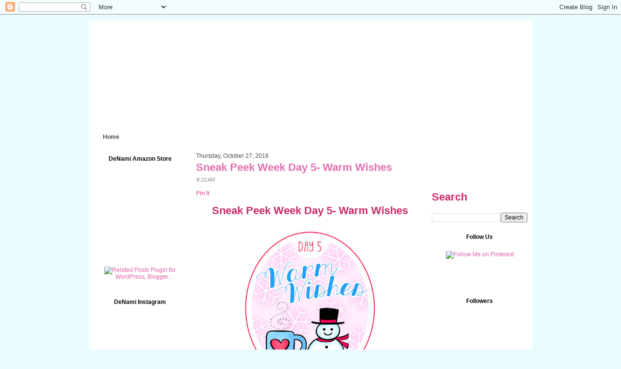

--- FILE ---
content_type: text/html; charset=UTF-8
request_url: https://denami.blogspot.com/2016/10/sneak-peek-week-day-5-warm-wishes.html?showComment=1477688899928
body_size: 28652
content:
<!DOCTYPE html>
<html dir='ltr' xmlns='http://www.w3.org/1999/xhtml' xmlns:b='http://www.google.com/2005/gml/b' xmlns:data='http://www.google.com/2005/gml/data' xmlns:expr='http://www.google.com/2005/gml/expr'>
<head>
<link href='https://www.blogger.com/static/v1/widgets/55013136-widget_css_bundle.css' rel='stylesheet' type='text/css'/>
<meta content='text/html; charset=UTF-8' http-equiv='Content-Type'/>
<meta content='blogger' name='generator'/>
<link href='https://denami.blogspot.com/favicon.ico' rel='icon' type='image/x-icon'/>
<link href='http://denami.blogspot.com/2016/10/sneak-peek-week-day-5-warm-wishes.html' rel='canonical'/>
<link rel="alternate" type="application/atom+xml" title="DeNami Design Blog - Atom" href="https://denami.blogspot.com/feeds/posts/default" />
<link rel="alternate" type="application/rss+xml" title="DeNami Design Blog - RSS" href="https://denami.blogspot.com/feeds/posts/default?alt=rss" />
<link rel="service.post" type="application/atom+xml" title="DeNami Design Blog - Atom" href="https://www.blogger.com/feeds/3230976620212782785/posts/default" />

<link rel="alternate" type="application/atom+xml" title="DeNami Design Blog - Atom" href="https://denami.blogspot.com/feeds/6530744736721126568/comments/default" />
<!--Can't find substitution for tag [blog.ieCssRetrofitLinks]-->
<link href='https://blogger.googleusercontent.com/img/b/R29vZ2xl/AVvXsEhGdEthoacYMn_-m9TS1PX6EkNgcCUUvBlFNji5UoTzhPFY5qAHghXCBXzmr3ZmX86covv9yn2FJxYFj3dLcx8S19mnUpW4e-RqMl2qW88En4au7P85-MmEz4JiD_h-REijftzMXi_yJnCy/s320/2016-R3-Sneak-Peek-Day-5.jpg' rel='image_src'/>
<meta content='http://denami.blogspot.com/2016/10/sneak-peek-week-day-5-warm-wishes.html' property='og:url'/>
<meta content='Sneak Peek Week Day 5- Warm Wishes' property='og:title'/>
<meta content=' Sneak Peek Week Day 5- Warm Wishes     Hello Friends,       I hope you have been having a fun time following the sneak peeks for this seaso...' property='og:description'/>
<meta content='https://blogger.googleusercontent.com/img/b/R29vZ2xl/AVvXsEhGdEthoacYMn_-m9TS1PX6EkNgcCUUvBlFNji5UoTzhPFY5qAHghXCBXzmr3ZmX86covv9yn2FJxYFj3dLcx8S19mnUpW4e-RqMl2qW88En4au7P85-MmEz4JiD_h-REijftzMXi_yJnCy/w1200-h630-p-k-no-nu/2016-R3-Sneak-Peek-Day-5.jpg' property='og:image'/>
<meta content='IE=EmulateIE7' http-equiv='X-UA-Compatible'/>
<title>DeNami Design Blog: Sneak Peek Week Day 5- Warm Wishes</title>
<style id='page-skin-1' type='text/css'><!--
/* begin Page */
/* Generated with Artisteer version 2.3.0.21098, file checksum is 65CD278A. */
body
{
margin: 0 auto;
padding: 0;
background-color: #EBFCFE;
background-image: url('https://lh3.googleusercontent.com/blogger_img_proxy/AEn0k_slngTtusUYEEtn6e7ArhDOznBiTuQtiVjFiQPClo30pPGonKdnXUTaV_v65GPewGAp90SLJ7Mo7OXyLkjw04P_VZlJNULjlhmaSwn1PhEo3wkInreXWcs_ow-qSw=s0-d');
background-repeat: repeat;
background-attachment: scroll;
background-position: top left;
}
#art-main
{
position: relative;
width: 100%;
left: 0;
top: 0;
}
#art-page-background-gradient
{
background-position: top left;
}
.cleared
{
float: none;
clear: both;
margin: 0;
padding: 0;
border: none;
font-size:1px;
}
form
{
padding:0 !important;
margin:0 !important;
}
table.position
{
position: relative;
width: 100%;
table-layout: fixed;
}
#navbar
{
position: relative;
z-index:10;
}
#comments{
padding:0px;
}
#ArchiveList ul li
{
text-indent: -10px !important;
padding:0 0 0 15px;
}
.profile-datablock, .profile-textblock {
margin:0 0 .75em;
line-height:1.4em;
}
.profile-img {
float: left;
margin-top: 0;
margin-right: 5px;
margin-bottom: 5px;
margin-left: 0;
border: 5px solid #889977;
}
.profile-data {
font-weight: bold;
}
.blog-pager{
margin-left:15px;
}
.post-feeds{
margin-left:15px;
}
.blog-feeds
{
margin-left:15px;
}
/* for Blogger Page Elements */
body#layout div.art-Header{
height: auto;
width: 100%;
}
body#layout .art-contentLayout{
margin-top: 18px;
padding-top: 2px;
width: 100%
}
body#layout .art-Sheet{
width: 100%;
}
body#layout .art-Footer{
width: 100%;
}
body#layout .art-sidebar1{
width: 25%;
}
body#layout .art-sidebar2{
width: 25%;
}
body#layout .art-content{
width: 50%;
}
body#layout .art-Footer .art-Footer-text{
height: 85px;
}
body#layout .art-BlockContent-body{
padding: 0;
}
body#layout .art-Block-body{
padding: 0;
}
body#layout .art-nav{
height: auto;
}
/* search results  */
#uds-searchControl .gsc-results, #uds-searchControl .gsc-tabhActive
{
background-color: transparent !important;
}/* end Page */
/* begin Box, Sheet */
.art-Sheet
{
position:relative;
z-index:0;
margin:0 auto;
width: 918px;
min-width:7px;
min-height:7px;
}
.art-Sheet-body
{
position: relative;
z-index: 1;
padding: 9px;
}
.art-Sheet-tr, .art-Sheet-tl, .art-Sheet-br, .art-Sheet-bl, .art-Sheet-tc, .art-Sheet-bc,.art-Sheet-cr, .art-Sheet-cl
{
position:absolute;
z-index:-1;
}
.art-Sheet-tr, .art-Sheet-tl, .art-Sheet-br, .art-Sheet-bl
{
width: 6px;
height: 6px;
background-image: url('https://lh3.googleusercontent.com/blogger_img_proxy/AEn0k_tiO5ds3n0XhOJXYgFmDwW0hprdu-e-R7CFep4RSKty6lFq0namRiWSnUTRwz5_eEGicjEX5WrpOJvfV1wQJsHkvr3US8UTIUA-F_1VIC5u=s0-d');
}
.art-Sheet-tl
{
top:0;
left:0;
clip: rect(auto, 3px, 3px, auto);
}
.art-Sheet-tr
{
top: 0;
right: 0;
clip: rect(auto, auto, 3px, 3px);
}
.art-Sheet-bl
{
bottom: 0;
left: 0;
clip: rect(3px, 3px, auto, auto);
}
.art-Sheet-br
{
bottom: 0;
right: 0;
clip: rect(3px, auto, auto, 3px);
}
.art-Sheet-tc, .art-Sheet-bc
{
left: 3px;
right: 3px;
height: 6px;
background-image: url('https://lh3.googleusercontent.com/blogger_img_proxy/AEn0k_vvHTLxrbQP816GgYiU3F2Fn2riHFijFGvSe0QqjeyH30FR4-9IIkC_C1QmF9UJKDd_MeZ_GKphwtnYajfbzQd-fsMG3k0_1DxiL5detII7=s0-d');
}
.art-Sheet-tc
{
top: 0;
clip: rect(auto, auto, 3px, auto);
}
.art-Sheet-bc
{
bottom: 0;
clip: rect(3px, auto, auto, auto);
}
.art-Sheet-cr, .art-Sheet-cl
{
top: 3px;
bottom: 3px;
width: 6px;
background-image: url('https://lh3.googleusercontent.com/blogger_img_proxy/AEn0k_u36jIIieXYxfsKqyiVI_CjPHXgVtHYkogMem3djAbHw6havJV--QK0FU1OaCang5LLy2tUjE8QDrvY-mqTxCMc9BvAON73cTc0zB9M0yUi=s0-d');
}
.art-Sheet-cr
{
right:0;
clip: rect(auto, auto, auto, 3px);
}
.art-Sheet-cl
{
left:0;
clip: rect(auto, 3px, auto, auto);
}
.art-Sheet-cc
{
position:absolute;
z-index:-1;
top: 3px;
left: 3px;
right: 3px;
bottom: 3px;
background-color: #FFFFFF;
}
.art-Sheet
{
margin-top: 10px !important;
}
#art-page-background-simple-gradient, #art-page-background-gradient, #art-page-background-glare
{
min-width:918px;
}
/* end Box, Sheet */
/* begin Header */
div.art-Header
{
margin: 0 auto;
position: relative;
z-index:0;
width: 900px;
height: 219px;
}
div.art-Header-jpeg
{
position: absolute;
z-index:-1;
top: 0;
left: 0;
width: 900px;
height: 219px;
background-image: url('https://lh3.googleusercontent.com/blogger_img_proxy/AEn0k_uL8rEbE2epzZkyQqGzcTTlCjqrdKMmza2byRFla999Z-iua8iZPY-A7iDL2LqWfLq1mHS1opQAqfSQmGrBWXLgbtRj9W65dE8Cicj2W8mAWpd3rBvgN7n1gA=s0-d');
background-repeat: no-repeat;
background-position: center center;
}
/* end Header */
/* begin Menu */
/* menu structure */
.art-menu a, .art-menu a:link, .art-menu a:visited, .art-menu a:hover
{
text-align:left;
text-decoration:none;
outline:none;
letter-spacing:normal;
word-spacing:normal;
}
.art-menu, .art-menu ul
{
margin: 0;
padding: 0;
border: 0;
list-style-type: none;
display: block;
}
.art-menu li
{
margin: 0;
padding: 0;
border: 0;
display: block;
float: left;
position: relative;
z-index: 5;
background:none;
}
.art-menu li:hover
{
z-index: 10000;
white-space: normal;
}
.art-menu li li
{
float: none;
}
.art-menu ul
{
visibility: hidden;
position: absolute;
z-index: 10;
left: 0;
top: 0;
background:none;
}
.art-menu li:hover>ul
{
visibility: visible;
top: 100%;
}
.art-menu li li:hover>ul
{
top: 0;
left: 100%;
}
.art-menu:after, .art-menu ul:after
{
content: ".";
height: 0;
display: block;
visibility: hidden;
overflow: hidden;
clear: both;
}
.art-menu, .art-menu ul
{
min-height: 0;
}
.art-menu ul
{
background-image: url(https://blogger.googleusercontent.com/img/b/R29vZ2xl/AVvXsEiIL0Lvv0UDejlde0KlP4wsPPOim2Np366xPZqLH_8-s0h9wCafnms-PXB6GKG6hoyCu7r2nqu0uOSej7ktr3uvASksIW2mmMv76rv5gNtTD6roc8xq8y5wYzttt_vDXDIKxqMpqN4dl9k/s320/spacer.gif);
padding: 10px 30px 30px 30px;
margin: -10px 0 0 -30px;
}
.art-menu ul ul
{
padding: 30px 30px 30px 10px;
margin: -30px 0 0 -10px;
}
/* menu structure */
.art-menu
{
padding: 0px 0px 0px 0px;
}
.art-nav
{
position: relative;
height: 29px;
z-index: 100;
}
/* end Menu */
/* begin MenuItem */
.art-menu ul li
{
clear: both;
}
.art-menu a
{
position:relative;
display: block;
overflow:hidden;
height: 29px;
cursor: pointer;
text-decoration: none;
margin-right: 0px;
margin-left: 0px;
}
.art-menu a .r, .art-menu a .l
{
position:absolute;
display: block;
top:0;
z-index:-1;
height: 87px;
background-image: url('https://blogger.googleusercontent.com/img/b/R29vZ2xl/AVvXsEhjamoxgZACongLtlB99V-nmdOgzc6LN2L-m-q1nq_j1RSunQCVZV9IyT8x2s0tFV6aqAGXlFOZIzE7ZFda2YcsldQhic5KrRgrbr7icpQ9aTDcLwVQOfa-GB7maRrZDskgmAr-OJVtCSc/s800/MenuItem.png');
}
.art-menu a .l
{
left:0;
right:0px;
}
.art-menu a .r
{
width:400px;
right:0;
clip: rect(auto, auto, auto, 400px);
}
.art-menu a .t
{
font-family: Arial, Helvetica, Sans-Serif;
font-size: 12px;
font-style: normal;
font-weight: bold;
color: #3E443C;
padding: 0 22px;
margin: 0 0px;
line-height: 29px;
text-align: center;
}
.art-menu a:hover .l, .art-menu a:hover .r
{
top:-29px;
}
.art-menu li:hover>a .l, .art-menu li:hover>a .r
{
top:-29px;
}
.art-menu li:hover a .l, .art-menu li:hover a .r
{
top:-29px;
}
.art-menu a:hover .t
{
color: #4D544A;
}
.art-menu li:hover a .t
{
color: #4D544A;
}
.art-menu li:hover>a .t
{
color: #4D544A;
}
/* end MenuItem */
/* begin MenuSubItem */
.art-menu ul a
{
display:block;
text-align: center;
white-space: nowrap;
height: 20px;
width: 180px;
overflow:hidden;
line-height: 20px;
margin-right: auto;
background-image: url('https://blogger.googleusercontent.com/img/b/R29vZ2xl/AVvXsEhqNfqDXw32g5ZAPC1uWeBIAyA6RXd0owI9jWfRDrIK4BmX2fja7hrke_r8Eg0QF4oiV1VCL1EFgQAcAOKirXm1Th8sTSLxmdODq1fI4pTkkjIU8viOwgUWIp_u2I26__q4Hhs3AKUSsYc/s320/subitem-bg.png');
background-position: left top;
background-repeat: repeat-x;
border-width: 0px;
border-style: solid;
}
.art-nav ul.art-menu ul span, .art-nav ul.art-menu ul span span
{
display: inline;
float: none;
margin: inherit;
padding: inherit;
background-image: none;
text-align: inherit;
text-decoration: inherit;
}
.art-menu ul a, .art-menu ul a:link, .art-menu ul a:visited, .art-menu ul a:hover, .art-menu ul a:active, .art-nav ul.art-menu ul span, .art-nav ul.art-menu ul span span
{
text-align: left;
text-indent: 12px;
text-decoration: none;
line-height: 20px;
color: #000000;
font-family: Arial, Helvetica, Sans-Serif;
font-size: 12px;
font-style: normal;
font-weight: normal;
}
.art-menu ul ul a
{
margin-left: auto;
}
.art-menu ul li a:hover
{
color: #000000;
background-position: 0 -20px;
}
.art-menu ul li:hover>a
{
color: #000000;
background-position: 0 -20px;
}
.art-nav .art-menu ul li a:hover span, .art-nav .art-menu ul li a:hover span span
{
color: #000000;
}
.art-nav .art-menu ul li:hover>a span, .art-nav .art-menu ul li:hover>a span span
{
color: #000000;
}
/* end MenuSubItem */
/* begin ContentLayout */
.art-contentLayout
{
position: relative;
margin-bottom: 0px;
width: 900px;
}
/* end ContentLayout */
/* begin Box, Block */
.art-Block
{
position:relative;
z-index:0;
margin:0 auto;
min-width:35px;
min-height:35px;
}
.art-Block-body
{
position: relative;
z-index: 1;
padding: 5px;
}
.art-Block-tr, .art-Block-tl, .art-Block-br, .art-Block-bl, .art-Block-tc, .art-Block-bc,.art-Block-cr, .art-Block-cl
{
position:absolute;
z-index:-1;
}
.art-Block-tr, .art-Block-tl, .art-Block-br, .art-Block-bl
{
width: 34px;
height: 34px;
background-image: url('https://lh3.googleusercontent.com/blogger_img_proxy/AEn0k_u9iTT-bMAycXUa055rhiGKbilSBjiF-njaXBOiqHzcFOK7JH3Qr4fnvYW5uxf0whoSEhoc5Z1n6uM9ElpAZDNXD3MxHIJbZCXV8kfwnh0=s0-d');
}
.art-Block-tl
{
top:0;
left:0;
clip: rect(auto, 17px, 17px, auto);
}
.art-Block-tr
{
top: 0;
right: 0;
clip: rect(auto, auto, 17px, 17px);
}
.art-Block-bl
{
bottom: 0;
left: 0;
clip: rect(17px, 17px, auto, auto);
}
.art-Block-br
{
bottom: 0;
right: 0;
clip: rect(17px, auto, auto, 17px);
}
.art-Block-tc, .art-Block-bc
{
left: 17px;
right: 17px;
height: 34px;
background-image: url('https://lh3.googleusercontent.com/blogger_img_proxy/AEn0k_vfAIwUlQJq7BXIywtuPfnJb6SdI0qXtowqo7qM48s9yPl_qOZw_GdmyrVabB2OuCIh0fP9ZjEZmXCfmnN03XnxdQP3Bn3hnt14hwegtQJJ=s0-d');
}
.art-Block-tc
{
top: 0;
clip: rect(auto, auto, 17px, auto);
}
.art-Block-bc
{
bottom: 0;
clip: rect(17px, auto, auto, auto);
}
.art-Block-cr, .art-Block-cl
{
top: 17px;
bottom: 17px;
width: 34px;
background-image: url('');
}
.art-Block-cr
{
right:0;
clip: rect(auto, auto, auto, 17px);
}
.art-Block-cl
{
left:0;
clip: rect(auto, 17px, auto, auto);
}
.art-Block-cc
{
position:absolute;
z-index:-1;
top: 17px;
left: 17px;
right: 17px;
bottom: 17px;
background-color: #FFFFFF;
}
.art-Block
{
margin: 10px;
}
/* end Box, Block */
/* begin BlockHeader */
.art-BlockHeader
{
position:relative;
z-index:0;
height: 30px;
padding: 0 7px;
margin-bottom: 4px;
}
.art-BlockHeader .t
{
height: 30px;
color: #000000;
font-family: Arial, Helvetica, Sans-Serif;
font-size: 12px;
font-style: normal;
font-weight: bold;
text-align: center;
white-space : nowrap;
padding: 0 1px;
line-height: 30px;
}
.art-BlockHeader .l, .art-BlockHeader .r
{
display:block;
position:absolute;
z-index:-1;
height: 30px;
background-image: url('https://lh3.googleusercontent.com/blogger_img_proxy/AEn0k_u2UmC89Iyjf0qE-uT4LBBqrIKKP1EawXWi2DPN_GjKhpeEohz9fWUb1f9wi6QoQZkeiWcaION8VkR1a6iLdVumlnS45y6k1sd2o6T_-075s_QepA=s0-d');
}
.art-BlockHeader .l
{
left:0;
right:30px;
}
.art-BlockHeader .r
{
width:300px;
right:0;
clip: rect(auto, auto, auto, 270px);
}
/* end BlockHeader */
/* begin Box, BlockContent */
.art-BlockContent
{
position:relative;
z-index:0;
margin:0 auto;
min-width:1px;
min-height:1px;
}
.art-BlockContent-body
{
position: relative;
z-index: 1;
padding: 10px;
}
.art-BlockContent-body
{
color:#808080;
font-family: Arial, Helvetica, Sans-Serif;
font-size: 12px;
font-style: normal;
font-weight: normal;
text-align: center;
}
.art-BlockContent-body a:link
{
color: #DE5EA7;
font-family: Arial, Helvetica, Sans-Serif;
font-style: normal;
font-weight: normal;
text-decoration: none;
}
.art-BlockContent-body a:visited, .art-BlockContent-body a.visited
{
color: #DE5EA7;
font-family: Arial, Helvetica, Sans-Serif;
text-decoration: none;
}
.art-BlockContent-body a:hover, .art-BlockContent-body a.hover
{
color: #7AB040;
font-family: Arial, Helvetica, Sans-Serif;
text-decoration: none;
}
.art-BlockContent-body ul
{
list-style-type: none;
color: #282B26;
margin:0;
padding:0;
}
.art-BlockContent-body li
{
font-family: Arial, Helvetica, Sans-Serif;
font-size: 12px;
text-decoration: none;
}
.art-BlockContent-body ul li
{
padding:0px 0 0px 13px;
background-image: url('https://lh3.googleusercontent.com/blogger_img_proxy/AEn0k_sl43_GMxLU_wStO4doPRL9UWws-Fv3K9mWT2T8-skSg1E4kaZNKRImpcPvCOf8L41yiAQBw7aGwBk6IvviWK5QoChCXXU-oCwThhBYFY05wxzjmIUcaAYcljA=s0-d');
background-repeat:no-repeat;
margin:0.5em 0 0.5em 0;
line-height:1.2em;
}
/* Variable definitions
====================
<Variable name="textcolor" description="Block Text Color"
type="color" default="#808080">
<Variable name="linkcolor" description="Block Link Color"
type="color" default="#DE5EA7">
<Variable name="visitedlinkcolor" description="Block Visited Link Color"
type="color" default="#DE5EA7">
<Variable name="hoveredlinkcolor" description="Block Hovered Link Color"
type="color" default="#7AB040">
*/
.art-BlockContent-body
{
color: #808080;
}
.art-BlockContent-body a:link
{
color: #DE5EA7;
}
.art-BlockContent-body a:visited, .art-BlockContent-body a.visited
{
color: #DE5EA7;
}
.art-BlockContent-body a:hover, .art-BlockContent-body a.hover
{
color: #7AB040;
}
.toggle span
{
color: #DE5EA7;
}
.gsc-branding-text {
color: #808080 !important;
}
/* end Box, BlockContent */
/* begin Box, Post */
.art-Post
{
position:relative;
z-index:0;
margin:0 auto;
min-width:1px;
min-height:1px;
}
.art-Post-body
{
position: relative;
z-index: 1;
padding: 10px;
}
.art-Post
{
margin: 7px;
}
/* Start images */
a img
{
border: 0;
}
.art-article img, img.art-article
{
border: solid 0px #D5D9D4;
margin: 1em;
}
.art-metadata-icons img
{
border: none;
vertical-align: middle;
margin: 2px;
}
/* Finish images */
/* Start tables */
.art-article table, table.art-article
{
border-collapse: collapse;
margin: 1px;
width:auto;
}
.art-article table, table.art-article .art-article tr, .art-article th, .art-article td
{
background-color:Transparent;
}
.art-article th, .art-article td
{
padding: 0px !important;
border: solid 1px #ffffff;
vertical-align: middle;
text-align:left;
}
.art-article th
{
text-align: center;
vertical-align: middle;
padding: 0px;
}
/* Finish tables */
pre
{
overflow: auto;
padding: 0px;
}
#uds-searchControl .gsc-results, #uds-searchControl .gsc-tabhActive
{
border-color: #000000 !important;
}/* end Box, Post */
/* begin PostHeaderIcon */
.art-PostHeader
{
text-decoration:none;
margin: 0.2em 0;
padding: 0;
font-weight:normal;
font-style:normal;
letter-spacing:normal;
word-spacing:normal;
font-variant:normal;
text-decoration:none;
font-variant:normal;
text-transform:none;
text-align:left;
text-indent:0;
line-height:inherit;
font-family: Arial, Helvetica, Sans-Serif;
font-size: 22px;
font-style: normal;
font-weight: bold;
text-align: left;
color: #52594F;
}
.art-PostHeader a, .art-PostHeader a:link, .art-PostHeader a:visited, .art-PostHeader a:hover
{
font-family: Arial, Helvetica, Sans-Serif;
font-size: 22px;
font-style: normal;
font-weight: bold;
text-align: left;
margin:0;
color: #52594F;
}
/* end PostHeaderIcon */
/* begin PostHeader */
.art-PostHeader a:link
{
font-family: Arial, Helvetica, Sans-Serif;
text-decoration: none;
text-align: left;
color: #E26FB0;
}
.art-PostHeader a:visited, .art-PostHeader a.visited
{
font-family: Arial, Helvetica, Sans-Serif;
text-decoration: none;
text-align: left;
color: #E26FB0;
}
.art-PostHeader a:hover, .art-PostHeader a.hovered
{
font-family: Arial, Helvetica, Sans-Serif;
text-decoration: none;
text-align: left;
color: #C72968;
}
/* end PostHeader */
/* begin PostIcons */
.art-PostHeaderIcons
{
padding:1px;
}
.art-PostHeaderIcons, .art-PostHeaderIcons a, .art-PostHeaderIcons a:link, .art-PostHeaderIcons a:visited, .art-PostHeaderIcons a:hover
{
font-family: Arial, Helvetica, Sans-Serif;
font-size: 11px;
color: #848E80;
}
.art-PostHeaderIcons a, .art-PostHeaderIcons a:link, .art-PostHeaderIcons a:visited, .art-PostHeaderIcons a:hover
{
margin:0;
}
.art-PostHeaderIcons a:link
{
font-family: Arial, Helvetica, Sans-Serif;
text-decoration: underline;
color: #FE64C9;
}
.art-PostHeaderIcons a:visited, .art-PostHeaderIcons a.visited
{
font-family: Arial, Helvetica, Sans-Serif;
text-decoration: underline;
color: #FE64C9;
}
.art-PostHeaderIcons a:hover, .art-PostHeaderIcons a.hover
{
font-family: Arial, Helvetica, Sans-Serif;
text-decoration: none;
color: #75BF28;
}
/* end PostIcons */
/* begin PostContent */
/* Content Text Font & Color (Default) */
body
{
font-family: Arial, Helvetica, Sans-Serif;
font-size: 12px;
font-style: normal;
font-weight: normal;
color: #484E46;
}
.art-PostContent p
{
margin: 0.5em 0;
}
.art-PostContent, .art-PostContent p
{
font-family: Arial, Helvetica, Sans-Serif;
font-size: 12px;
font-style: normal;
font-weight: normal;
letter-spacing: 0px;
text-align: left;
line-height: 150%;
color: #484E46;
}
.art-PostContent
{
margin:0;
}
/* Start Content link style */
/*
The right order of link pseudo-classes: Link-Visited-Hover-Focus-Active.
http://www.w3schools.com/CSS/css_pseudo_classes.asp
http://meyerweb.com/eric/thoughts/2007/06/11/who-ordered-the-link-states/
*/
a
{
font-family: Arial, Helvetica, Sans-Serif;
font-style: normal;
font-weight: bold;
text-decoration: none;
color: #E26FB0;
}
/* Adds special style to an unvisited link. */
a:link
{
font-family: Arial, Helvetica, Sans-Serif;
font-style: normal;
font-weight: bold;
text-decoration: none;
color: #E26FB0;
}
/* Adds special style to a visited link. */
a:visited, a.visited
{
font-family: Arial, Helvetica, Sans-Serif;
font-style: normal;
font-weight: bold;
text-decoration: none;
color: #EC74C2;
}
/* :hover - adds special style to an element when you mouse over it. */
a:hover, a.hover
{
font-family: Arial, Helvetica, Sans-Serif;
font-style: normal;
font-weight: bold;
text-decoration: none;
color: #8CC153;
}
/* Finish Content link style */
/* Resert some headings default style & links default style for links in headings*/
h1, h2, h3, h4, h5, h6,
h1 a, h2 a, h3 a, h4 a, h5 a, h6 a
h1 a:hover, h2 a:hover, h3 a:hover, h4 a:hover, h5 a:hover, h6 a:hover
h1 a:visited, h2 a:visited, h3 a:visited, h4 a:visited, h5 a:visited, h6 a:visited
{
font-weight: normal;
font-style: normal;
text-decoration: none;
}
/* Start Content headings Fonts & Colors  */
h1, h1 a, h1 a:link, h1 a:visited, h1 a:hover
{
font-family: Arial, Helvetica, Sans-Serif;
font-size: 28px;
font-style: normal;
font-weight: bold;
text-align: left;
color: #DE5EA7;
}
h2, h2 a, h2 a:link, h2 a:visited, h2 a:hover
{
font-family: Arial, Helvetica, Sans-Serif;
font-size: 22px;
font-style: normal;
font-weight: bold;
text-align: left;
color: #C72968;
}
h3, h3 a, h3 a:link, h3 a:visited, h3 a:hover
{
font-family: Arial, Helvetica, Sans-Serif;
font-size: 18px;
font-style: normal;
font-weight: bold;
text-align: left;
color: #7AB040;
}
h4, h4 a, h4 a:link, h4 a:visited, h4 a:hover
{
font-family: Arial, Helvetica, Sans-Serif;
font-size: 16px;
font-style: normal;
font-weight: bold;
text-align: left;
color: #639929;
}
h5, h5 a, h5 a:link, h5 a:visited, h5 a:hover
{
font-family: Arial, Helvetica, Sans-Serif;
font-size: 14px;
font-style: normal;
font-weight: bold;
text-align: left;
color: #89C6D2;
}
h6, h6 a, h6 a:link, h6 a:visited, h6 a:hover
{
font-family: Arial, Helvetica, Sans-Serif;
font-size: 14px;
font-style: normal;
font-weight: bold;
text-align: left;
color: #666F62;
}
/* Finish Content headings Fonts & Colors  */
#uds-searchControl .gsc-results,
#uds-searchControl .gsc-tabhActive
{
font-family: Arial, Helvetica, Sans-Serif;
font-size: 12px;
font-style: normal;
font-weight: normal;
letter-spacing: 0px;
text-align: left;
line-height: 150%;
color: #484E46 !important;
}
#uds-searchControl a,
#uds-searchControl .gs-result .gs-title *,
#uds-searchControl .gs-visibleUrl ,
#uds-searchControl .gsc-tabhInactive
{
font-family: Arial, Helvetica, Sans-Serif;
font-style: normal;
font-weight: bold;
text-decoration: none;
color: #E26FB0 !important;
}/* end PostContent */
/* begin PostBullets */
/* Start Content list */
ol, ul
{
color: #3E443C;
margin:1em 0 1em 2em;
padding:0;
font-family: Arial, Helvetica, Sans-Serif;
font-size: 12px;
}
li ol, li ul
{
margin:0.5em 0 0.5em 2em;
padding:0;
}
li
{
margin:0.2em 0;
padding:0;
}
ul
{
list-style-type: none;
}
ol
{
list-style-position:inside;
}
.art-Post li
{
padding:0px 0 0px 13px;
line-height:1.2em;
}
.art-Post ol li, .art-Post ul ol li
{
background: none;
padding-left:0;
}
.art-Post ul li, .art-Post ol ul li
{
background-image: url('https://blogger.googleusercontent.com/img/b/R29vZ2xl/AVvXsEgzKAkFAAkCAqjrJj6WI-OcCdtzn6ZbOpGbo55hJ8wbUmeQ8PCi3NPHuke2G78aU-VjYAXJDou8S99ekntyeBf3jHE8qkCFgs6u9cOH8GVp95EMugWW1367BxBMSczkHL9FnmUKFp6og6Q/s320/PostBullets.png');
background-repeat:no-repeat;
padding-left:13px;
}
/* Finish Content list */
/* end PostBullets */
/* begin PostQuote */
/* Start blockquote */
blockquote,
blockquote p,
.art-PostContent blockquote p
{
color:#FFFFFF;
font-family: "Times New Roman", Georgia, Times, Serif;
font-size: 14px;
font-style: italic;
font-weight: bold;
text-align: center;
}
blockquote,
.art-PostContent blockquote
{
border:solid 3px #F8CEE9;
margin:10px 10px 10px 50px;
padding:5px 5px 5px 5px;
background-color:#DE5EA7;
}
/* Finish blockuote */
/* end PostQuote */
/* begin PostMetadata */
.art-PostMetadataFooter
{
padding:1px;
background-color: #EBFCFE;
}
/* end PostMetadata */
/* begin PostIcons */
.art-PostFooterIcons
{
padding:1px;
}
.art-PostFooterIcons, .art-PostFooterIcons a, .art-PostFooterIcons a:link, .art-PostFooterIcons a:visited, .art-PostFooterIcons a:hover
{
font-family: Arial, Helvetica, Sans-Serif;
font-size: 11px;
text-decoration: none;
color: #388594;
}
.art-PostFooterIcons a, .art-PostFooterIcons a:link, .art-PostFooterIcons a:visited, .art-PostFooterIcons a:hover
{
margin:0;
}
.art-PostFooterIcons a:link
{
font-family: Arial, Helvetica, Sans-Serif;
text-decoration: underline;
color: #639929;
}
.art-PostFooterIcons a:visited, .art-PostFooterIcons a.visited
{
font-family: Arial, Helvetica, Sans-Serif;
text-decoration: underline;
color: #639929;
}
.art-PostFooterIcons a:hover, .art-PostFooterIcons a.hover
{
font-family: Arial, Helvetica, Sans-Serif;
text-decoration: underline;
color: #7AB040;
}
/* end PostIcons */
/* begin Button */
.art-button-wrapper .art-button
{
display:inline-block;
width: auto;
outline:none;
border:none;
background:none;
line-height:21px;
margin:0 !important;
padding:0 !important;
overflow: visible;
cursor: default;
text-decoration: none !important;
z-index:0;
}
.art-button-wrapper
{
display:inline-block;
position:relative;
height: 21px;
overflow:hidden;
white-space: nowrap;
width: auto;
z-index:0;
}
.firefox2 .art-button-wrapper
{
display:block;
float:left;
}
.art-button-wrapper .art-button
{
display:block;
height: 21px;
font-family: Arial, Helvetica, Sans-Serif;
font-size: 12px;
font-style: normal;
font-weight: normal;
white-space: nowrap;
text-align: left;
padding: 0 5px !important;
line-height: 21px;
text-decoration: none !important;
color: #000000 !important;
}
input, select
{
font-family: Arial, Helvetica, Sans-Serif;
font-size: 12px;
font-style: normal;
font-weight: normal;
}
.art-button-wrapper.hover .art-button, .art-button:hover
{
color: #000000 !important;
text-decoration: none !important;
}
.art-button-wrapper.active .art-button
{
color: #000000 !important;
}
.art-button-wrapper .l, .art-button-wrapper .r
{
display:block;
position:absolute;
z-index:-1;
height: 63px;
background-image: url('https://blogger.googleusercontent.com/img/b/R29vZ2xl/AVvXsEikZ83upbjs5wB4H61BTbHG-neklu1VwE4pInetOewdW9EABsvyJQYl1W6NA3ekEMy-zz33ebkfOltZ0RInJpvPBEFzPsBvZfN38KgKuiHZGiqWcHJCtdNfVO0lXcdgLUSmcwGvm_I9aNM/s800/Button.png');
}
.art-button-wrapper .l
{
left:0;
right:4px;
}
.art-button-wrapper .r
{
width:409px;
right:0;
clip: rect(auto, auto, auto, 405px);
}
.art-button-wrapper.hover .l, .art-button-wrapper.hover .r
{
top: -21px;
}
.art-button-wrapper.active .l, .art-button-wrapper.active .r
{
top: -42px;
}
/* end Button */
/* begin Footer */
.art-Footer
{
position:relative;
z-index:0;
overflow:hidden;
width: 900px;
margin: 5px auto 0px auto;
}
.art-Footer .art-Footer-inner
{
height:1%;
position: relative;
z-index: 0;
padding: 8px;
text-align: right;
}
.art-Footer .art-Footer-background
{
position:absolute;
z-index:-1;
background-repeat:no-repeat;
background-image: url('https://blogger.googleusercontent.com/img/b/R29vZ2xl/AVvXsEjnCBxt2UbitgdnpwtDL2z8myyzxKHHH8qw0SUeUXoZeoZbBMzTO9UcDseAdOOwit6tjT7rP18nU4XofgeQLGMMuLtPjvfnQTpWs5XkjDhEB4qPXLyPN0lLblOJGyUME-WfYYtvFkftSwI/');
width: 900px;
height: 150px;
bottom:0;
left:0;
}
.art-rss-tag-icon
{
position: relative;
display:block;
float:left;
background-image: url('https://blogger.googleusercontent.com/img/b/R29vZ2xl/AVvXsEjwVrgpvlSSyP7mpy7ZJeHAoDY8vA5ofQd6zmMrHyju78mmPKTi_AkmLEsueFy_B68vlzRO3Hy9WE3TsfccWN_oEXJAudIGp5zvBLW8tApXgPUxqm28trPsCYuKSThQFA6RrG5gKyQ8Gjg/s320/rssIcon.png');
background-position: center right;
background-repeat: no-repeat;
margin: 0 5px 0 0;
height: 22px;
width: 22px;
cursor: default;
}
.art-Footer .art-Footer-text p
{
margin: 0;
}
.art-Footer .art-Footer-text
{
display:inline-block;
color:#332E1A;
font-family: Arial, Helvetica, Sans-Serif;
font-size: 11px;
}
.art-Footer .art-Footer-text a:link
{
text-decoration: none;
color: #E26FB0;
font-family: Arial, Helvetica, Sans-Serif;
text-decoration: none;
}
.art-Footer .art-Footer-text a:visited
{
text-decoration: none;
color: #E26FB0;
font-family: Arial, Helvetica, Sans-Serif;
text-decoration: none;
}
.art-Footer .art-Footer-text a:hover
{
text-decoration: none;
color: #7AB040;
font-family: Arial, Helvetica, Sans-Serif;
text-decoration: none;
}
/* end Footer */
/* begin PageFooter */
.art-page-footer, .art-page-footer a, .art-page-footer a:link, .art-page-footer a:visited, .art-page-footer a:hover
{
font-family:Arial;
font-size:10px;
letter-spacing:normal;
word-spacing:normal;
font-style:normal;
font-weight:normal;
text-decoration:underline;
color:#B3911A;
}
.art-page-footer
{
margin:1em;
text-align:center;
text-decoration:none;
color:#887A44;
}
/* end PageFooter */
/* begin LayoutCell */
.art-contentLayout .art-sidebar1
{
position: relative;
margin: 0;
padding: 0;
border: 0;
float: left;
overflow: hidden;
width: 197px;
}
/* end LayoutCell */
/* begin LayoutCell */
.art-contentLayout .art-content
{
position: relative;
margin: 0;
padding: 0;
border: 0;
float: left;
overflow: hidden;
width: 503px;
}
.art-contentLayout .art-content-sidebar1
{
position: relative;
margin: 0;
padding: 0;
border: 0;
float: left;
overflow: hidden;
width: 700px;
}
.art-contentLayout .art-content-sidebar2
{
position: relative;
margin: 0;
padding: 0;
border: 0;
float: left;
overflow: hidden;
width: 700px;
}
.art-contentLayout .art-content-wide
{
position: relative;
margin: 0;
padding: 0;
border: 0;
float: left;
overflow: hidden;
width: 897px;
}
/* end LayoutCell */
/* begin LayoutCell */
.art-contentLayout .art-sidebar2
{
position: relative;
margin: 0;
padding: 0;
border: 0;
float: left;
overflow: hidden;
width: 197px;
}
/* end LayoutCell */

--></style>
<!--[if IE 6]> <style type="text/css"> /* begin Page */ /* Generated with Artisteer version 2.3.0.21098, file checksum is 65CD278A. */ img { filter:expression(fixPNG(this)); } #ArchiveList ul li { behavior: expression(this.runtimeStyle.filter?'':this.runtimeStyle.filter=""); } #ArchiveList a.toggle, #ArchiveList a.toggle:link, #ArchiveList a.toggle:visited, #ArchiveList a.toggle:hover { color: expression(this.parentNode.currentStyle["color"]); } /* end Page */ /* begin Box, Sheet */ .art-Sheet, .art-Sheet-body { zoom:1; } .art-Sheet-body { position:static; } .art-Sheet-tr, .art-Sheet-tl, .art-Sheet-br, .art-Sheet-bl, .art-Sheet-tc, .art-Sheet-bc,.art-Sheet-cr, .art-Sheet-cl { font-size: 1px; background: none; } .art-Sheet-tr, .art-Sheet-tl, .art-Sheet-br, .art-Sheet-bl { behavior: expression(this.runtimeStyle.filter?'':this.runtimeStyle.filter="progid:DXImageTransform.Microsoft.AlphaImageLoader(src='" + GetStyleUrl()+"https://blogger.googleusercontent.com/img/b/R29vZ2xl/AVvXsEj1E9koqq9pkDycwAp9KS04Ih3CSdw9D4eHTdatfQhjUyrNWBxQyLSN_HHh-2N-FbSgmoS1NPPF-F1VHDoU81vdZInvZXxrj-YBlOTIw3TgNDO-n4iRj5nnPu_eNtiXN5Zb4xHNg6VcXj0/s320/Sheet-s.png',sizingMethod='scale')"); } .art-Sheet-tl { clip: rect(auto 3px 3px auto); } .art-Sheet-tr { left: expression(this.parentNode.offsetWidth-6+'px'); clip: rect(auto auto 3px 3px); } .art-Sheet-bl { top: expression(this.parentNode.offsetHeight-6+'px'); clip: rect(3px 3px auto auto); } .art-Sheet-br { top: expression(this.parentNode.offsetHeight-6+'px'); left: expression(this.parentNode.offsetWidth-6+'px'); clip: rect(3px auto auto 3px); } .art-Sheet-tc, .art-Sheet-bc { width: expression(this.parentNode.offsetWidth-6+'px'); behavior: expression(this.runtimeStyle.filter?'':this.runtimeStyle.filter="progid:DXImageTransform.Microsoft.AlphaImageLoader(src='" + GetStyleUrl()+"http://www.denamidesign.com/blog/Sheet-h.jpg',sizingMethod='scale')"); } .art-Sheet-tc { clip: rect(auto auto 3px auto); } .art-Sheet-bc { top: expression(this.parentNode.offsetHeight-6+'px'); clip: rect(3px auto auto auto); } .art-Sheet-cr, .art-Sheet-cl { height: expression(this.parentNode.offsetHeight-6+'px'); behavior: expression(this.runtimeStyle.filter?'':this.runtimeStyle.filter="progid:DXImageTransform.Microsoft.AlphaImageLoader(src='" + GetStyleUrl()+"http://www.denamidesign.com/blog/Sheet-v.jpg',sizingMethod='scale')"); } .art-Sheet-cr { left: expression(this.parentNode.offsetWidth-6+'px'); clip: rect(auto auto auto 3px); } .art-Sheet-cl { clip: rect(auto 3px auto auto); } .art-Sheet-cc { font-size: 1px; width: expression(this.parentNode.offsetWidth-6+'px'); height: expression(this.parentNode.offsetHeight-6+'px'); background-color: #FFFFFF; } #art-page-background-simple-gradient, #art-page-background-gradient, #art-page-background-glare { width:expression(document.body.clientWidth > 918 ? "100%" : "918px"); } /* end Box, Sheet */ /* begin Menu */ .art-menu ul { height: 1%; width:1px; } .art-menu, .art-menu ul { height: 1%; } .art-menu li.art-menuhover { z-index: 10000; } .art-menu .art-menuhoverUL { visibility: visible; } .art-menu .art-menuhoverUL { top: 100%; left: 0; } .art-menu .art-menuhoverUL .art-menuhoverUL { top: 0; left: 100%; } .art-menu ul a { height: 1%; } .art-menu li li { float: left; width: 100%; } .art-menu .art-menuhoverUL .art-menuhoverUL { top: 5px; left: 100%; } .art-menu, .art-menu ul { height: 1%; } .art-menu li.art-menuhover { z-index: 10000; } .art-menu .art-menuhoverUL { visibility: visible; } .art-menu .art-menuhoverUL { top: 100%; left: 0; } .art-menu .art-menuhoverUL .art-menuhoverUL { top: 0; left: 100%; } .art-menu ul a { height: 1%; } .art-menu li li { float: left; width: 100%; } .art-nav { zoom: 1; } /* end Menu */ /* begin MenuItem */ .art-menu a { float:left; } .art-menu a:hover { visibility:visible; } .art-menu a .r, .art-menu a .l { font-size:1px; background: none; behavior: expression(this.runtimeStyle.filter?'':this.runtimeStyle.filter="progid:DXImageTransform.Microsoft.AlphaImageLoader(src='" + GetStyleUrl()+"https://blogger.googleusercontent.com/img/b/R29vZ2xl/AVvXsEhjamoxgZACongLtlB99V-nmdOgzc6LN2L-m-q1nq_j1RSunQCVZV9IyT8x2s0tFV6aqAGXlFOZIzE7ZFda2YcsldQhic5KrRgrbr7icpQ9aTDcLwVQOfa-GB7maRrZDskgmAr-OJVtCSc/s800/MenuItem.png',sizingMethod='crop')"); } .art-menu a .r { left: expression(this.parentNode.offsetWidth-400+'px'); clip: rect(auto auto auto 400px); } .art-menu a .l { width: expression(this.parentNode.offsetWidth-0+'px'); } .art-menuhover .art-menuhoverA .t { color: #4D544A; } .art-menuhover .art-menuhoverA .l, .art-menuhover .art-menuhoverA .r { top: -29px; } /* end MenuItem */ /* begin MenuSubItem */ .art-menu ul a { color: #000000 !important; } .art-menu ul a:hover { color: #000000 !important; } .art-menu ul .art-menuhover .art-menuhoverA { color: #000000 !important; background-position: 0 -20px; } .art-nav .art-menu ul a:hover span, .art-nav .art-menu ul a:hover span span { color: #000000 !important; } .art-nav .art-menu ul .art-menuhover .art-menuhoverA span, .art-nav .art-menu ul .art-menuhover .art-menuhoverA span span { color: #000000 !important; } /* end MenuSubItem */ /* begin Box, Block */ .art-Block, .art-Block-body { zoom:1; } .art-Block-body { position:static; } .art-Block-tr, .art-Block-tl, .art-Block-br, .art-Block-bl, .art-Block-tc, .art-Block-bc,.art-Block-cr, .art-Block-cl { font-size: 1px; background: none; } .art-Block-tr, .art-Block-tl, .art-Block-br, .art-Block-bl { behavior: expression(this.runtimeStyle.filter?'':this.runtimeStyle.filter="progid:DXImageTransform.Microsoft.AlphaImageLoader(src='" + GetStyleUrl()+"https://blogger.googleusercontent.com/img/b/R29vZ2xl/AVvXsEgd3dU0EmZEBOd8JpxvOAH5j4rxJzRXsueb6ZgVzDH_T3M9dx9nB-mN2dEclRqdURWr4E0xx3_Na5jpZ4a5siMob2rFsF1MJvotTj8smC7VXK9CAXF-0z7pLkr7E9yvZZq6q8jKZ5ukQIU/s320/Block-s.png',sizingMethod='scale')"); } .art-Block-tl { clip: rect(auto 17px 17px auto); } .art-Block-tr { left: expression(this.parentNode.offsetWidth-34+'px'); clip: rect(auto auto 17px 17px); } .art-Block-bl { top: expression(this.parentNode.offsetHeight-34+'px'); clip: rect(17px 17px auto auto); } .art-Block-br { top: expression(this.parentNode.offsetHeight-34+'px'); left: expression(this.parentNode.offsetWidth-34+'px'); clip: rect(17px auto auto 17px); } .art-Block-tc, .art-Block-bc { width: expression(this.parentNode.offsetWidth-34+'px'); behavior: expression(this.runtimeStyle.filter?'':this.runtimeStyle.filter="progid:DXImageTransform.Microsoft.AlphaImageLoader(src='" + GetStyleUrl()+"https://blogger.googleusercontent.com/img/b/R29vZ2xl/AVvXsEgRxU3ZRAxHLpjRhtxWexa6DgHj1iisRW8aS-1_YDG3KIXWYmQWeBFpWEJVwJyus6CPi3L6txe3DW2MgUVMMFaNsaJePgqH63Hszz07qrD5_9UHGBNTXfmQbN4TvLuYZG1kZ0KGa5cboUE/s320/Block-h.png',sizingMethod='scale')"); } .art-Block-tc { clip: rect(auto auto 17px auto); } .art-Block-bc { top: expression(this.parentNode.offsetHeight-34+'px'); clip: rect(17px auto auto auto); } .art-Block-cr, .art-Block-cl { height: expression(this.parentNode.offsetHeight-34+'px'); behavior: expression(this.runtimeStyle.filter?'':this.runtimeStyle.filter="progid:DXImageTransform.Microsoft.AlphaImageLoader(src='" + GetStyleUrl()+"https://blogger.googleusercontent.com/img/b/R29vZ2xl/AVvXsEg3m92grlC65yhOh8QMhqo_UljTHrjimV6yFYXuZfB8Ibfv1aSqCuU90YkAOxIrI9J4yseYR5GhfJiqMmwoP9CDfh581ZRxwN7QDV-mU3pRC36OHJU_qyT5my6wW_nQwORQB4H7NkvHHC0/s320/Block-v.png',sizingMethod='scale')"); } .art-Block-cr { left: expression(this.parentNode.offsetWidth-34+'px'); clip: rect(auto auto auto 17px); } .art-Block-cl { clip: rect(auto 17px auto auto); } .art-Block-cc { font-size: 1px; width: expression(this.parentNode.offsetWidth-34+'px'); height: expression(this.parentNode.offsetHeight-34+'px'); background-color: #FFFFFF; } /* end Box, Block */ /* begin BlockHeader */ .art-BlockHeader, .art-BlockHeader { font-size: 1px; } .art-BlockHeader .l, .art-BlockHeader .r { background: none; behavior: expression(this.runtimeStyle.filter?'':this.runtimeStyle.filter="progid:DXImageTransform.Microsoft.AlphaImageLoader(src='" + GetStyleUrl()+"https://blogger.googleusercontent.com/img/b/R29vZ2xl/AVvXsEjJHGnAuZXLnX8AY7RKX03ZRQ9teVaut42TY6z6Axvp-f6Ni_BGjuC8c-7VcrCxCojEHCEHFdHF9uMyuWbQBEInNYWyjWyHdoiwkaupImBJw5s6fxBDGxutT5Jl3GYFWDaqRfARRI_i6H0/',sizingMethod='crop')"); } .art-BlockHeader .r { left: expression(this.parentNode.offsetWidth-914+'px'); clip: rect(auto auto auto 899px); } .art-BlockHeader .l { width: expression(this.parentNode.offsetWidth-15+'px'); } .art-header-tag-icon { background: none; behavior: expression(this.runtimeStyle.filter?'':this.runtimeStyle.filter="progid:DXImageTransform.Microsoft.AlphaImageLoader(src='" + GetStyleUrl()+"images/BlockHeaderIcon.png',sizingMethod='crop')"); } /* end BlockHeader */ /* begin Box, BlockContent */ .art-BlockContent, .art-BlockContent-body { zoom:1; } .art-BlockContent-body { position:static; } .art-BlockContent-body ul li { height:1%; background:none; behavior: expression(this.runtimeStyle.filter?'':this.runtimeStyle.filter="progid:DXImageTransform.Microsoft.AlphaImageLoader(src='" + GetStyleUrl()+"https://blogger.googleusercontent.com/img/b/R29vZ2xl/AVvXsEjsgiaK-7wURV6rk0saNUu23QWw_0N_l3sFf3kUK6km68AS3eo6lH-ZpR15aeCQVm4Rpi6RTygqFJ0j6cMkEjZ5XhiTHhL_uIwmFxmSeRNhWewK9u6JcPl1R6yic_kylJq2EUL6YTOJmh8/s320/BlockContentBullets.png',sizingMethod='crop')"); } /* end Box, BlockContent */ /* begin Box, Post */ .art-Post, .art-Post-body { zoom:1; } .art-Post-body { position:static; } /* end Box, Post */ /* begin PostContent */ h1 { margin: 0.67em 0; } h2 { margin: 0.8em 0; } h3 { margin: 1em 0; } h4 { margin: 1.25em 0; } h5 { margin: 1.67em 0; } h6 { margin: 2.33em 0; } /* end PostContent */ /* begin PostBullets */ .art-Post ul li, .art-Post ol ul li { height:1%; background:none; behavior: expression(this.runtimeStyle.filter?'':this.runtimeStyle.filter="progid:DXImageTransform.Microsoft.AlphaImageLoader(src='" + GetStyleUrl()+"https://blogger.googleusercontent.com/img/b/R29vZ2xl/AVvXsEgzKAkFAAkCAqjrJj6WI-OcCdtzn6ZbOpGbo55hJ8wbUmeQ8PCi3NPHuke2G78aU-VjYAXJDou8S99ekntyeBf3jHE8qkCFgs6u9cOH8GVp95EMugWW1367BxBMSczkHL9FnmUKFp6og6Q/s320/PostBullets.png',sizingMethod='crop')"); } .art-Post ul ol li { background:none; behavior: expression(this.runtimeStyle.filter?'':this.runtimeStyle.filter=""); } /* end PostBullets */ /* begin Button */ .art-button-wrapper, .art-button-wrapper .l, .art-button-wrapper .r { font-size: 1px; } .art-button-wrapper .art-button { float:left; } .art-button-wrapper .l, .art-button-wrapper .r { background: none; behavior: expression(this.runtimeStyle.filter?'':this.runtimeStyle.filter="progid:DXImageTransform.Microsoft.AlphaImageLoader(src='" + GetStyleUrl()+"https://blogger.googleusercontent.com/img/b/R29vZ2xl/AVvXsEikZ83upbjs5wB4H61BTbHG-neklu1VwE4pInetOewdW9EABsvyJQYl1W6NA3ekEMy-zz33ebkfOltZ0RInJpvPBEFzPsBvZfN38KgKuiHZGiqWcHJCtdNfVO0lXcdgLUSmcwGvm_I9aNM/s800/Button.png',sizingMethod='crop')"); } .art-button-wrapper .r { left: expression(this.parentNode.offsetWidth-409+'px'); clip: rect(auto auto auto 405px); } .art-button-wrapper .l { width: expression(this.parentNode.offsetWidth-4+'px'); } /* end Button */ /* begin Footer */ .art-Footer .art-Footer-background { top: expression(this.parentNode.offsetHeight-150+'px'); background: none; behavior: expression(this.runtimeStyle.filter?'':this.runtimeStyle.filter="progid:DXImageTransform.Microsoft.AlphaImageLoader(src='" + GetStyleUrl()+"https://blogger.googleusercontent.com/img/b/R29vZ2xl/AVvXsEjnCBxt2UbitgdnpwtDL2z8myyzxKHHH8qw0SUeUXoZeoZbBMzTO9UcDseAdOOwit6tjT7rP18nU4XofgeQLGMMuLtPjvfnQTpWs5XkjDhEB4qPXLyPN0lLblOJGyUME-WfYYtvFkftSwI/',sizingMethod='crop')"); zoom: 1; font-size:1px; } .art-rss-tag-icon { zoom:1; font-size:1px; background:none; behavior: expression(this.runtimeStyle.filter?'':this.runtimeStyle.filter="progid:DXImageTransform.Microsoft.AlphaImageLoader(src='" + GetStyleUrl()+"https://blogger.googleusercontent.com/img/b/R29vZ2xl/AVvXsEjwVrgpvlSSyP7mpy7ZJeHAoDY8vA5ofQd6zmMrHyju78mmPKTi_AkmLEsueFy_B68vlzRO3Hy9WE3TsfccWN_oEXJAudIGp5zvBLW8tApXgPUxqm28trPsCYuKSThQFA6RrG5gKyQ8Gjg/s320/rssIcon.png',sizingMethod='crop')"); } /* end Footer */ </style> <![endif]-->
<!--[if IE 7]> <style type="text/css"> /* begin Box, Sheet */ .art-Sheet-tl { clip: rect(auto 3px 3px auto); } .art-Sheet-tr { clip: rect(auto auto 3px 3px); } .art-Sheet-bl { clip: rect(3px 3px auto auto); } .art-Sheet-br { clip: rect(3px auto auto 3px); } .art-Sheet-tc { clip: rect(auto auto 3px auto); } .art-Sheet-bc { clip: rect(3px auto auto auto); } .art-Sheet-cr { clip: rect(auto auto auto 3px); } .art-Sheet-cl { clip: rect(auto 3px auto auto); } .art-Sheet-body { zoom: 1; } /* end Box, Sheet */ /* begin MenuItem */ .art-menu a .r { clip: rect(auto auto auto 400px); } /* end MenuItem */ /* begin Box, Block */ .art-Block-tl { clip: rect(auto 17px 17px auto); } .art-Block-tr { clip: rect(auto auto 17px 17px); } .art-Block-bl { clip: rect(17px 17px auto auto); } .art-Block-br { clip: rect(17px auto auto 17px); } .art-Block-tc { clip: rect(auto auto 17px auto); } .art-Block-bc { clip: rect(17px auto auto auto); } .art-Block-cr { clip: rect(auto auto auto 17px); } .art-Block-cl { clip: rect(auto 17px auto auto); } .art-Block-body { zoom: 1; } /* end Box, Block */ /* begin BlockHeader */ .art-BlockHeader .r { clip: rect(auto auto auto 899px); } /* end BlockHeader */ /* begin Box, BlockContent */ .art-BlockContent-body { zoom: 1; } /* end Box, BlockContent */ /* begin Box, Post */ .art-Post-body { zoom: 1; } /* end Box, Post */ /* begin PostContent */ .art-PostContent { height:1%; } /* end PostContent */ /* begin Button */ .art-button-wrapper .r { clip: rect(auto auto auto 405px); } /* end Button */ </style> <![endif]-->
<script type='text/javascript'>
      /* begin Page */

/* Generated with Artisteer version 2.3.0.21098, file checksum is 9D88547C. */

cssFix = function(){
var u = navigator.userAgent.toLowerCase(),
addClass = function(el, val){
	if(! el.className) {
		el.className = val;
	} else {
		var newCl = el.className;
		newCl+=(' '+val);
		el.className = newCl;
	}
},
is = function(t){return (u.indexOf(t)!=-1)};
addClass(document.getElementsByTagName('html')[0],[
(!(/opera|webtv/i.test(u))&&/msie (\d)/.test(u))?('ie ie'+RegExp.$1)
: is('firefox/2')?'gecko firefox2'
: is('firefox/3')?'gecko firefox3'
: is('gecko/')?'gecko'
: is('chrome/')?'chrome'
: is('opera/9')?'opera opera9':/opera (\d)/.test(u)?'opera opera'+RegExp.$1
: is('konqueror')?'konqueror'
: is('applewebkit/')?'webkit safari'
: is('mozilla/')?'gecko':'',
(is('x11')||is('linux'))?' linux'
: is('mac')?' mac'
: is('win')?' win':''
].join(' '));
}();

var artEventHelper = {
	'bind': function(obj, evt, fn) {
		if (obj.addEventListener)
			obj.addEventListener(evt, fn, false);
		else if (obj.attachEvent)
			obj.attachEvent('on' + evt, fn);
		else
			obj['on' + evt] = fn;
	}
};

var userAgent = navigator.userAgent.toLowerCase();
var browser = {
	version: (userAgent.match(/.+(?:rv|it|ra|ie)[\/: ]([\d.]+)/) || [])[1],
	safari: /webkit/.test(userAgent) && !/chrome/.test(userAgent),
	chrome: /chrome/.test(userAgent),
	opera: /opera/.test(userAgent),
	msie: /msie/.test(userAgent) && !/opera/.test(userAgent),
	mozilla: /mozilla/.test(userAgent) && !/(compatible|webkit)/.test(userAgent)
};

var artLoadEvent = (function() {
	

	var list = [];

	var done = false;
	var ready = function() {
		if (done) return;
		done = true;
		for (var i = 0; i < list.length; i++)
			list[i]();
	};

	if (document.addEventListener && !browser.opera)
		document.addEventListener('DOMContentLoaded', ready, false);

	if (browser.msie && window == top) {
		(function() {
			try {
				document.documentElement.doScroll('left');
			} catch (e) {
				setTimeout(arguments.callee, 10);
				return;
			}
			ready();
		})();
	}

	if (browser.opera) {
		document.addEventListener('DOMContentLoaded', function() {
			for (var i = 0; i < document.styleSheets.length; i++) {
				if (document.styleSheets[i].disabled) {
					setTimeout(arguments.callee, 10);
					return;
				}
			}
			ready();
		}, false);
	}

	if (browser.safari || browser.chrome) {
		var numStyles;
		(function() {
			if (document.readyState != 'loaded' && document.readyState != 'complete') {
				setTimeout(arguments.callee, 10);
				return;
			}
			if ('undefined' == typeof numStyles) {
				numStyles = document.getElementsByTagName('style').length;
				var links = document.getElementsByTagName('link');
				for (var i = 0; i < links.length; i++) {
					numStyles += (links[i].getAttribute('rel') == 'stylesheet') ? 1 : 0;
				}
				if (document.styleSheets.length != numStyles) {
					setTimeout(arguments.callee, 0);
					return;
				}
			}
			ready();
		})();
	}
	artEventHelper.bind(window, 'load', ready);
	return ({
		add: function(f) {
			list.push(f);
		}
	})
})();

(function() {
	// fix ie blinking
	var m = document.uniqueID && document.compatMode && !window.XMLHttpRequest && document.execCommand;
	try { if (!!m) { m('BackgroundImageCache', false, true); } }
	catch (oh) { };
})();

function xGetElementsByClassName(clsName, parentEle, tagName) {
	var elements = null;
	var found = [];
	var s = String.fromCharCode(92);
	var re = new RegExp('(?:^|' + s + 's+)' + clsName + '(?:$|' + s + 's+)');
	if (!parentEle) parentEle = document;
	if (!tagName) tagName = '*';
	elements = parentEle.getElementsByTagName(tagName);
	if (elements) {
		for (var i = 0; i < elements.length; ++i) {
			if (elements[i].className.search(re) != -1) {
				found[found.length] = elements[i];
			}
		}
	}
	return found;
}

var styleUrlCached = null;
function GetStyleUrl() {
    if (null == styleUrlCached) {
        var ns;
        styleUrlCached = '';
        ns = document.getElementsByTagName('link');
        for (var i = 0; i < ns.length; i++) {
            var l = ns[i];
            if (l.href && /style\.ie6\.css(\?.*)?$/.test(l.href)) {
                return styleUrlCached = l.href.replace(/style\.ie6\.css(\?.*)?$/, '');
            }
        }

        ns = document.getElementsByTagName('style');
        for (var i = 0; i < ns.length; i++) {
            var matches = new RegExp('import\\s+"([^"]+\\/)style\\.ie6\\.css"').exec(ns[i].innerHTML);
            if (null != matches && matches.length > 0)
                return styleUrlCached = matches[1];
        }
    }
    return styleUrlCached;
}

function fixPNG(element) {
	if (/MSIE (5\.5|6).+Win/.test(navigator.userAgent)) {
		var src;
		if (element.tagName == 'IMG') {
			if (/\.png$/.test(element.src)) {
				src = element.src;
				element.src = GetStyleUrl() + 'https://blogger.googleusercontent.com/img/b/R29vZ2xl/AVvXsEiIL0Lvv0UDejlde0KlP4wsPPOim2Np366xPZqLH_8-s0h9wCafnms-PXB6GKG6hoyCu7r2nqu0uOSej7ktr3uvASksIW2mmMv76rv5gNtTD6roc8xq8y5wYzttt_vDXDIKxqMpqN4dl9k/s320/spacer.gif';
			}
		}
		else {
			src = element.currentStyle.backgroundImage.match(/url\("(.+\.png)"\)/i);
			if (src) {
				src = src[1];
				element.runtimeStyle.backgroundImage = 'none';
			}
		}
		if (src) element.runtimeStyle.filter = "progid:DXImageTransform.Microsoft.AlphaImageLoader(src='" + src + "')";
	}
}

function artHasClass(el, cls) {
	return (el && el.className && (' ' + el.className + ' ').indexOf(' ' + cls + ' ') != -1);
}


var block_header_exists = false;
/* end Page */

/* begin Menu */
function gTranslateFix() {
	var menus = xGetElementsByClassName("art-menu", document);
	for (var i = 0; i < menus.length; i++) {
		var menu = menus[i];
		var childs = menu.childNodes;
		var listItems = [];
		for (var j = 0; j < childs.length; j++) {
			var el = childs[j];
			if (String(el.tagName).toLowerCase() == "li") listItems.push(el);
		}
		for (var j = 0; j < listItems.length; j++) {
			var item = listItems[j];
			var a = null;
			var gspan = null;
			for (var p = 0; p < item.childNodes.length; p++) {
				var l = item.childNodes[p];
				if (!(l && l.tagName)) continue;
				if (String(l.tagName).toLowerCase() == "a") a = l;
				if (String(l.tagName).toLowerCase() == "span") gspan = l;
			}
			if (gspan && a) {
				var t = null;
				for (var k = 0; k < gspan.childNodes.length; k++) {
					var e = gspan.childNodes[k];
					if (!(e && e.tagName)) continue;
					if (String(e.tagName).toLowerCase() == "a" && e.firstChild) e = e.firstChild;
					if (e && e.className && e.className == 't') {
						t = e;
						if (t.firstChild && t.firstChild.tagName && String(t.firstChild.tagName).toLowerCase() == "a") {
							while (t.firstChild.firstChild) t.appendChild(t.firstChild.firstChild);
							t.removeChild(t.firstChild);
						}
						a.appendChild(t);
						break;
					}
				}
				gspan.parentNode.removeChild(gspan);
			}
		}
	}
}
artLoadEvent.add(gTranslateFix);

function Insert_Separators() {
	var menus = xGetElementsByClassName("art-menu", document);
	for (var i = 0; i < menus.length; i++) {
		var menu = menus[i];
		var childs = menu.childNodes;
		var listItems = [];
		for (var j = 0; j < childs.length; j++) {
			var el = childs[j];
			if (String(el.tagName).toLowerCase() == "li") listItems.push(el);
		}
		for (var j = 0; j < listItems.length - 1; j++) {
			var item = listItems[j];
			var span = document.createElement('span');
			span.className = 'art-menu-separator';
			var li = document.createElement('li');
			li.appendChild(span);
			item.parentNode.insertBefore(li, item.nextSibling);
		}
	}
}
artLoadEvent.add(Insert_Separators);

function Menu_IE6Setup() {
	var isIE6 = navigator.userAgent.toLowerCase().indexOf("msie") != -1
    && navigator.userAgent.toLowerCase().indexOf("msie 7") == -1;
	if (!isIE6) return;
	var aTmp2, i, j, oLI, aUL, aA;
	var aTmp = xGetElementsByClassName("art-menu", document, "ul");
	for (i = 0; i < aTmp.length; i++) {
		aTmp2 = aTmp[i].getElementsByTagName("li");
		for (j = 0; j < aTmp2.length; j++) {
			oLI = aTmp2[j];
			aUL = oLI.getElementsByTagName("ul");
			if (aUL && aUL.length) {
				oLI.UL = aUL[0];
				aA = oLI.getElementsByTagName("a");
				if (aA && aA.length)
					oLI.A = aA[0];
				oLI.onmouseenter = function() {
					this.className += " art-menuhover";
					this.UL.className += " art-menuhoverUL";
					if (this.A) this.A.className += " art-menuhoverA";
				};
				oLI.onmouseleave = function() {
					this.className = this.className.replace(/art-menuhover/, "");
					this.UL.className = this.UL.className.replace(/art-menuhoverUL/, "");
					if (this.A) this.A.className = this.A.className.replace(/art-menuhoverA/, "");
				};
			}
		}
	}
}
artLoadEvent.add(Menu_IE6Setup);
/* end Menu */

/* begin BlockHeader */
block_header_exists = true;/* end BlockHeader */

/* begin Button */


function artButtonsSetupJsHover(className) {
	var tags = ["input", "a", "button"];
	for (var j = 0; j < tags.length; j++){
		var buttons = xGetElementsByClassName(className, document, tags[j]);
		for (var i = 0; i < buttons.length; i++) {
			var button = buttons[i];
			if (!button.tagName || !button.parentNode) return;
			if (!artHasClass(button.parentNode, 'art-button-wrapper')) {
				if (!artHasClass(button, 'art-button')) button.className += ' art-button';
				var wrapper = document.createElement('span');
				wrapper.className = "art-button-wrapper";
				if (artHasClass(button, 'active')) wrapper.className += ' active';
				var spanL = document.createElement('span');
				spanL.className = "l";
				spanL.innerHTML = " ";
				wrapper.appendChild(spanL);
				var spanR = document.createElement('span');
				spanR.className = "r";
				spanR.innerHTML = " ";
				wrapper.appendChild(spanR);
				button.parentNode.insertBefore(wrapper, button);
				wrapper.appendChild(button);
			}
			artEventHelper.bind(button, 'mouseover', function(e) {
				e = e || window.event;
				wrapper = (e.target || e.srcElement).parentNode;
				wrapper.className += " hover";
			});
			artEventHelper.bind(button, 'mouseout', function(e) {
				e = e || window.event;
				button = e.target || e.srcElement;
				wrapper = button.parentNode;
				wrapper.className = wrapper.className.replace(/hover/, "");
				if (!artHasClass(button, 'active')) wrapper.className = wrapper.className.replace(/active/, "");
			});
			artEventHelper.bind(button, 'mousedown', function(e) {
				e = e || window.event;
				button = e.target || e.srcElement;
				wrapper = button.parentNode;
				if (!artHasClass(button, 'active')) wrapper.className += " active";
			});
			artEventHelper.bind(button, 'mouseup', function(e) {
				e = e || window.event;
				button = e.target || e.srcElement;
				wrapper = button.parentNode;
				if (!artHasClass(button, 'active')) wrapper.className = wrapper.className.replace(/active/, "");
			});
		}
	}
}

artLoadEvent.add(function() { artButtonsSetupJsHover("art-button"); });
/* end Button */



function artInsertSidebarBlocks(widgetClassName) {
    var widgets = xGetElementsByClassName(widgetClassName, document);
    for (var i = 0; i < widgets.length; i++) {
        var widget = widgets[i];
        if (widget.id == 'LinkList99') continue;
        if (widget.id == 'LinkList98') continue;
        if (widget.id == 'Text99')     continue;
        
        var childs = widget.childNodes;
        var widgetTitle = widget.getElementsByTagName("h2");
        var widgetContent = widget.innerHTML;
        var widgetTitleText = '';
        if (widgetTitle.length != 0){
            widgetTitleText = widgetTitle[0].innerHTML;
        }

        var div1  = document.createElement('div'); div1.className  = 'art-Block';
        
                        
        var div2  = document.createElement('div'); div2.className  = 'art-Block-tl'; div1.appendChild(div2);
        var div3  = document.createElement('div'); div3.className  = 'art-Block-tr'; div1.appendChild(div3);
        var div4  = document.createElement('div'); div4.className  = 'art-Block-bl'; div1.appendChild(div4);
        var div5  = document.createElement('div'); div5.className  = 'art-Block-br'; div1.appendChild(div5);
        var div6  = document.createElement('div'); div6.className  = 'art-Block-tc'; div1.appendChild(div6);
        var div7  = document.createElement('div'); div7.className  = 'art-Block-bc'; div1.appendChild(div7);
        var div8  = document.createElement('div'); div8.className  = 'art-Block-cl'; div1.appendChild(div8);
        
                        
        var div9  = document.createElement('div'); div9.className  = 'art-Block-cr'; div1.appendChild(div9);
        var div10 = document.createElement('div'); div10.className = 'art-Block-cc'; div1.appendChild(div10);
        
                        
        var divBB   = document.createElement('div'); divBB.className = 'art-Block-body';  div1.appendChild(divBB);
        if (widgetTitleText && block_header_exists){
            var divBH   = document.createElement('div'); divBH.className = 'art-BlockHeader'; divBB.appendChild(divBH);
                        var divBHl  = document.createElement('div'); divBHl.className = 'l'; divBH.appendChild(divBHl);
            var divBHr  = document.createElement('div'); divBHr.className = 'r'; divBH.appendChild(divBHr);
                        var divBHti = document.createElement('div'); divBHti.className = 'art-header-tag-icon'; divBH.appendChild(divBHti);
            var divBHt  = document.createElement('div'); divBHt.className = 't'; divBHti.appendChild(divBHt);
            divBHt.innerHTML = widgetTitleText;
        }

        var divBC   = document.createElement('div'); divBC.className = 'art-BlockContent'; divBB.appendChild(divBC);
        
                        
        var di2  = document.createElement('div'); di2.className  = 'art-BlockContent-tl'; divBC.appendChild(di2);
        var di3  = document.createElement('div'); di3.className  = 'art-BlockContent-tr'; divBC.appendChild(di3);
        var di4  = document.createElement('div'); di4.className  = 'art-BlockContent-bl'; divBC.appendChild(di4);
        var di5  = document.createElement('div'); di5.className  = 'art-BlockContent-br'; divBC.appendChild(di5);
        var di6  = document.createElement('div'); di6.className  = 'art-BlockContent-tc'; divBC.appendChild(di6);
        var di7  = document.createElement('div'); di7.className  = 'art-BlockContent-bc'; divBC.appendChild(di7);
        var di8  = document.createElement('div'); di8.className  = 'art-BlockContent-cl'; divBC.appendChild(di8);
        
                        
        var di9  = document.createElement('div'); di9.className  = 'art-BlockContent-cr'; divBC.appendChild(di9);
        var di10 = document.createElement('div'); di10.className = 'art-BlockContent-cc'; divBC.appendChild(di10);
        
                        
        var divBCb  = document.createElement('div'); divBCb.className = 'art-BlockContent-body'; divBC.appendChild(divBCb);
        
        
        
        if ( (widgetClassName == 'widget Gadget') && (widgetContent.indexOf("friendconnect.js") != -1)){
            
            if (browser.mozilla){
                if (widgetTitle.length != 0){
                    widgetTitle[0].parentNode.removeChild(widgetTitle[0]);
                }
                divBCb.innerHTML = widget.innerHTML;
                widget.innerHTML = "";
                widget.appendChild(div1);
            }
            if (browser.msie){
                if (widgetTitle.length != 0){
                    widgetTitle[0].parentNode.removeChild(widgetTitle[0]);
                }
                var childsLength = childs.length;
                for (var j = 0; j < childsLength; j++) {
                    divBCb.appendChild(childs[0]);
                }
                widget.appendChild(div1);
            }
            
        } else {
            if (widgetTitle.length != 0){
                widgetTitle[0].parentNode.removeChild(widgetTitle[0]);
            }
            var childsLength = childs.length;
            for (var j = 0; j < childsLength; j++) {
                divBCb.appendChild(childs[0]);
            }
            widget.appendChild(div1);
        }
  
        
        if (widgetClassName == 'widget Subscribe') {
            widget.style.position = "relative";
            widget.style.zIndex = "2";
        }
        
    }
}

function artCheckNavBar(){
    var navbar = document.getElementById("navbar");
    if (navbar){
        if (true) {
            var el1 = document.getElementById("art-page-background-glare");
            if (el1) el1.style.top = "30px";
            var el2 = document.getElementById("art-page-background-simple-gradient");
            if (el2) el2.style.top = "30px";
            if (!el2) {
                var el3 = document.getElementById("art-page-background-gradient");
                if (el3) el3.style.top = "30px";
            }
        } else {
            navbar.style.display = 'none';
        }
    }
}

function artFixFooterMenu(){
    var widgetLinks = document.getElementById("LinkList98");
    var widgetText  = document.getElementById("Text99");
    if (widgetLinks) {
        var widgetText = widgetLinks.innerHTML;
        widgetLinks.innerHTML = widgetText.replace("| |", "");
    } else {
        if (widgetText){
            var els = xGetElementsByClassName("widget-content", widgetText);
            var el = els[0];
            if (el.innerHTML == '\n') {
                el.innerHTML = "<br /><br />";
            } else {
                el.innerHTML += "<br />";
            }
        }
    }
}

function artFixPostHeaders(){
    var els = xGetElementsByClassName("art-PostMetadataHeader", document);
    for (var i = 0; i < els.length; i++) {
        var el = els[i];
        if (el) {
            var elText = el.innerHTML;
            if ((el.getElementsByTagName("div").length == 0) && (el.getElementsByTagName("h2").length == 0)) el.style.visibility = 'hidden';
        }
    }
}

artLoadEvent.add(function() { artFixPostHeaders(); });

function artFixPostFooters(){
    var els = xGetElementsByClassName("art-PostMetadataFooter", document);
    for (var i = 0; i < els.length; i++) {
        var el = els[i];
        if (el) {
            var els2 = xGetElementsByClassName("art-PostFooterIcons", el);
            for (var j = 0; j < els2.length; j++) {
                var el2 = els2[j];
                var elText = el2.innerHTML;
                if ((el.getElementsByTagName("img").length == 0) && (el.getElementsByTagName("a").length == 0)) el.style.visibility = 'hidden';
            }
        }
    }
}

artLoadEvent.add(function() { artFixPostFooters(); });

function artFixTopMenu(){
    var topMenu = document.getElementById("LinkList99");
    if (!topMenu){
        var navSection = document.getElementById("navsection");
        if (navSection){
            if (showHomePage) {
                if (window.location == homePageLink) 
                    var tmpstr = '<a href="'+homePageLink+'" class="active">';
                else
                    var tmpstr = '<a href="'+homePageLink+'">';
                navSection.innerHTML = '<div><div class="l"></div><div class="r"></div><div class="art-nav-center"><ul class="art-menu"><li>'+tmpstr+'<span class="l"></span><span class="r"></span><span class="t">'+homePageName+'</span></a></li></ul></div></div>';
            } else {
                navSection.innerHTML = '<div><div class="l"></div><div class="r"></div><div class="art-nav-center"></div></div>';
            }
        }
    }
}
artLoadEvent.add(function() { artFixTopMenu(); });

function artDisplayTopMenu(menuitems){
    var i=0;
    var subList = false;
    var menu = new Array();
    for(i=0; i < menuitems.length; i++){
      var item = menuitems[i];
      var itemname = item[0];
      var itemlink = item[1];
      
      if ( (itemname.indexOf("-") == 0) && !subList) document.write("<ul>");
      else if ( (itemname.indexOf("-") != 0) && subList) { document.write("</ul></li>"); subList = false; }
      else if (i != 0) document.write("</li>");
      
      document.write("<li>");
      
      if (itemname.indexOf("-") != 0){
        if (window.location == itemlink) 
            document.write('<a href="'+itemlink+'" class="active"><span class="l"></span><span class="r"></span><span class="t">'+itemname+'</span></a>');
        else if(itemlink == "http://./")
            document.write('<a href="#"><span class="l"></span><span class="r"></span><span class="t">'+itemname+'</span></a>');
        else
            document.write('<a href="'+itemlink+'"><span class="l"></span><span class="r"></span><span class="t">'+itemname+'</span></a>');
      } else {
        document.write('<a href="'+itemlink+'">'+itemname.substr(1,itemname.length)+'</a>');
        subList = true;
      }
      if (i==(menuitems.length-1)) document.write("</li>");
    }
}
    </script>
<script type='text/javascript'>
//<![CDATA[

JSON.extend({
parse: function(string) {
return JSON.decode(string);
},
stringify: function(obj) {
return JSON.encode(obj);
}
});

//]]>
</script>
<link href='https://www.blogger.com/dyn-css/authorization.css?targetBlogID=3230976620212782785&amp;zx=47668408-49b8-4ddd-8cc0-024dcbf54ac6' media='none' onload='if(media!=&#39;all&#39;)media=&#39;all&#39;' rel='stylesheet'/><noscript><link href='https://www.blogger.com/dyn-css/authorization.css?targetBlogID=3230976620212782785&amp;zx=47668408-49b8-4ddd-8cc0-024dcbf54ac6' rel='stylesheet'/></noscript>
<meta name='google-adsense-platform-account' content='ca-host-pub-1556223355139109'/>
<meta name='google-adsense-platform-domain' content='blogspot.com'/>

</head>
<body>
<div class='navbar section' id='navbar'><div class='widget Navbar' data-version='1' id='Navbar1'><script type="text/javascript">
    function setAttributeOnload(object, attribute, val) {
      if(window.addEventListener) {
        window.addEventListener('load',
          function(){ object[attribute] = val; }, false);
      } else {
        window.attachEvent('onload', function(){ object[attribute] = val; });
      }
    }
  </script>
<div id="navbar-iframe-container"></div>
<script type="text/javascript" src="https://apis.google.com/js/platform.js"></script>
<script type="text/javascript">
      gapi.load("gapi.iframes:gapi.iframes.style.bubble", function() {
        if (gapi.iframes && gapi.iframes.getContext) {
          gapi.iframes.getContext().openChild({
              url: 'https://www.blogger.com/navbar/3230976620212782785?po\x3d6530744736721126568\x26origin\x3dhttps://denami.blogspot.com',
              where: document.getElementById("navbar-iframe-container"),
              id: "navbar-iframe"
          });
        }
      });
    </script><script type="text/javascript">
(function() {
var script = document.createElement('script');
script.type = 'text/javascript';
script.src = '//pagead2.googlesyndication.com/pagead/js/google_top_exp.js';
var head = document.getElementsByTagName('head')[0];
if (head) {
head.appendChild(script);
}})();
</script>
</div></div>
<script type='text/javascript'>
        artCheckNavBar();
    </script>
<div id='art-main'>
<div class='art-Sheet'>
<div class='art-Sheet-tl'></div>
<div class='art-Sheet-tr'></div>
<div class='art-Sheet-bl'></div>
<div class='art-Sheet-br'></div>
<div class='art-Sheet-tc'></div>
<div class='art-Sheet-bc'></div>
<div class='art-Sheet-cl'></div>
<div class='art-Sheet-cr'></div>
<div class='art-Sheet-cc'></div>
<div class='art-Sheet-body'>
<div class='art-Header section' id='header'><div class='widget Header' data-version='1' id='Header1'>
<div class='art-Header-jpeg'></div>
</div></div>
<script type='text/javascript'>
        var menuitems = new Array();
        var showHomePage = false;
        if (true) {
          showHomePage = true;
          var homePageName = 'Home';
          var homePageLink = 'https://denami.blogspot.com/';
          menuitems.push(new Array('Home','https://denami.blogspot.com/'));
        }
    </script>
<div class='art-nav no-items section' id='navsection'></div>
<div id='crosscol-wrapper' style='text-align:center'>
<div class='crosscol no-items section' id='crosscol'></div>
</div>
<div class='art-contentLayout'>
<div class='art-sidebar1 section' id='sidebar1'><div class='widget HTML' data-version='1' id='HTML2'>
<h2 class='title'>DeNami Amazon Store</h2>
<div class='widget-content'>
<iframe src="//rcm-na.amazon-adsystem.com/e/cm?o=1&p=9&l=ur1&category=amazonhomepage_2017&f=ifr&linkID=416a005416183f6a736ab14452466dfc&t=dstorewa06-20&tracking_id=dstorewa06-20" width="180" height="150" scrolling="no" border="0" marginwidth="0" style="border:none;" frameborder="0"></iframe>
</div>
<div class='clear'></div>
</div><div class='widget HTML' data-version='1' id='HTML11'><script>
var linkwithin_site_id = 2250079;
</script>
<script src="//www.linkwithin.com/widget.js"></script>
<a href="http://www.linkwithin.com/"><img src="https://lh3.googleusercontent.com/blogger_img_proxy/AEn0k_vpE13iAqHhTFBVpdW16dzxIA7HSaetkxQ3Tb24-E-zuVlbzUJYVmPnmHcwdvffbCkPcg9YTj4MIA3PuwOqTDW_a7JEPdI2=s0-d" alt="Related Posts Plugin for WordPress, Blogger..." style="border: 0"></a></div><div class='widget HTML' data-version='1' id='HTML6'>
<h2 class='title'>DeNami Instagram</h2>
<div class='widget-content'>
<iframe src="//widgets-code.websta.me/w/ab8e0a28d477?ck=MjAxNi0wNS0yMFQyMjozODo0OC4wMDBa" allowtransparency="true" frameborder="0" scrolling="no" style="border:none;overflow:auto;height:520px;width:335px;"></iframe> <!-- WEBSTA WIDGETS - widgets.websta.me -->
</div>
<div class='clear'></div>
</div><div class='widget HTML' data-version='1' id='HTML7'>
<h2 class='title'>Subscribe via email</h2>
<div class='widget-content'>
<form style="border:1px solid #ccc;padding:3px;text-align:center;" action="http://feedburner.google.com/fb/a/mailverify" method="post" target="popupwindow" onsubmit="window.open('http://feedburner.google.com/fb/a/mailverify?uri=DenamiDesignBlog', 'popupwindow', 'scrollbars=yes,width=400,height=520');return true"><p>Enter your email address:</p><p><input type="text" style="width:140px" name="email" /></p><input type="hidden" value="DenamiDesignBlog" name="uri" /><input type="hidden" name="loc" value="en_US" /><input type="submit" value="Subscribe" /><p>Delivered by <a href="http://feedburner.google.com" target="_blank">FeedBurner</a></p></form>
</div>
<div class='clear'></div>
</div></div>
<div class='art-content section' id='main'><div class='widget Blog' data-version='1' id='Blog1'>
<!--Can't find substitution for tag [adStart]-->
<div class='art-Post'>
<div class='art-Post-tl'></div>
<div class='art-Post-tr'></div>
<div class='art-Post-bl'></div>
<div class='art-Post-br'></div>
<div class='art-Post-tc'></div>
<div class='art-Post-bc'></div>
<div class='art-Post-cl'></div>
<div class='art-Post-cr'></div>
<div class='art-Post-cc'></div>
<div class='art-Post-body'>
<div class='art-Post-inner art-article'>
<a name='6530744736721126568'></a>
<div class='date-header'>Thursday, October 27, 2016</div>
<h2 class='art-PostHeader'>
<a href='https://denami.blogspot.com/2016/10/sneak-peek-week-day-5-warm-wishes.html'>Sneak Peek Week Day 5- Warm Wishes</a>
</h2>
<div class='art-PostHeaderIcons art-metadata-icons'>
8:22&#8239;AM
</div>
<div class='art-PostContent'>
<div id='pin-wrapper' style='margin:5px 10px 5px 0; text-align: left;'>
<a class='pin-it-button' count-layout='horizontal' href='http://pinterest.com/pin/create/button/?url=https://denami.blogspot.com/2016/10/sneak-peek-week-day-5-warm-wishes.html'>Pin It</a>
<a href='javascript:void(run_pinmarklet())' style='margin-left:-93px; width:43px; height:20px; display:inline-block;'></a>
</div>
<script src="//assets.pinterest.com/js/pinit.js" type="text/javascript"></script>
<script type='text/javascript'>
function run_pinmarklet() {
    var e=document.createElement('script');
    e.setAttribute('type','text/javascript');
    e.setAttribute('charset','UTF-8');
    e.setAttribute('src','http://assets.pinterest.com/js/pinmarklet.js?r=' + Math.random()*99999999);
    document.body.appendChild(e);
}
</script>
<h2 style="text-align: center;">
Sneak Peek Week Day 5- Warm Wishes</h2>
<div class="separator" style="clear: both; text-align: center;">
<a href="https://blogger.googleusercontent.com/img/b/R29vZ2xl/AVvXsEhGdEthoacYMn_-m9TS1PX6EkNgcCUUvBlFNji5UoTzhPFY5qAHghXCBXzmr3ZmX86covv9yn2FJxYFj3dLcx8S19mnUpW4e-RqMl2qW88En4au7P85-MmEz4JiD_h-REijftzMXi_yJnCy/s1600/2016-R3-Sneak-Peek-Day-5.jpg" imageanchor="1" style="margin-left: 1em; margin-right: 1em;"><img border="0" height="320" src="https://blogger.googleusercontent.com/img/b/R29vZ2xl/AVvXsEhGdEthoacYMn_-m9TS1PX6EkNgcCUUvBlFNji5UoTzhPFY5qAHghXCBXzmr3ZmX86covv9yn2FJxYFj3dLcx8S19mnUpW4e-RqMl2qW88En4au7P85-MmEz4JiD_h-REijftzMXi_yJnCy/s320/2016-R3-Sneak-Peek-Day-5.jpg" width="320" /></a></div>
<div style="text-align: left;">
Hello Friends,</div>
<div style="text-align: left;">
<br /></div>
<div class="separator" style="clear: both; text-align: center;">
<br /></div>
<div style="text-align: left;">
I hope you have been having a fun time following the sneak peeks for this season. It has been fun unveiling the cute stamps that will make you smile. <br /><br />Today's theme is Warm Wishes. It is a theme you can use through the entire Christmas and winter season. You can add any of the Christmas images to make it into a Christmas theme. As always, all our stamps go great together. <br /><br />Here is the group of projects I made for this theme. I love the whimsical feel of this collection.<br /></div>
<div style="text-align: left;">
<br /></div>
<div class="separator" style="clear: both; text-align: center;">
<a href="https://blogger.googleusercontent.com/img/b/R29vZ2xl/AVvXsEgKkyNEg5QTL92n6o1qmaFmXP2072Jkyg0ehG39OgudsMLd4uLovxv_pBorLrUV2FA83sG3B1rEVxuM-nJDlX-cRQbLU5MDvZOE1exWPTRDUqOvuyYhDWinEJFn7lRUVGRgpGgIG6Hkqj_A/s1600/group.jpg" imageanchor="1" style="margin-left: 1em; margin-right: 1em;"><img border="0" height="300" src="https://blogger.googleusercontent.com/img/b/R29vZ2xl/AVvXsEgKkyNEg5QTL92n6o1qmaFmXP2072Jkyg0ehG39OgudsMLd4uLovxv_pBorLrUV2FA83sG3B1rEVxuM-nJDlX-cRQbLU5MDvZOE1exWPTRDUqOvuyYhDWinEJFn7lRUVGRgpGgIG6Hkqj_A/s400/group.jpg" width="400" /></a></div>
<div style="text-align: left;">
<br /></div>
<div class="separator" style="clear: both; text-align: center;">
<a href="https://blogger.googleusercontent.com/img/b/R29vZ2xl/AVvXsEjoPO81Zu56bXFl9WRSzU_BRtn78PC5eL_wNJ9n53oETFaaXdddoydfzBPN0F6Vu1RKRAz4ZhsZdYJw1jk9rn9wxHUs92wIoOYkVoYDIh2Aj3imfaf4JruM6_88diuC9CuxqEmLz4_oIwu0/s1600/trio.jpg" imageanchor="1" style="margin-left: 1em; margin-right: 1em;"><img border="0" height="400" src="https://blogger.googleusercontent.com/img/b/R29vZ2xl/AVvXsEjoPO81Zu56bXFl9WRSzU_BRtn78PC5eL_wNJ9n53oETFaaXdddoydfzBPN0F6Vu1RKRAz4ZhsZdYJw1jk9rn9wxHUs92wIoOYkVoYDIh2Aj3imfaf4JruM6_88diuC9CuxqEmLz4_oIwu0/s400/trio.jpg" width="371" /></a></div>
<div style="text-align: left;">
<br /></div>
<div class="separator" style="clear: both; text-align: center;">
<br /></div>
<div style="text-align: left;">
Here is the first card. I stamped the Winter Wishes stamp set as a background using the Smoky Grey Versafine ink pad. It was a softer look than my usual black.&nbsp;</div>
<div style="text-align: left;">
<br /></div>
<div class="separator" style="clear: both; text-align: center;">
<a href="https://blogger.googleusercontent.com/img/b/R29vZ2xl/AVvXsEjDs59PX_r-ZJFgujNTWXrj3ACfQXRGb_CUBSDNOEV9B1iFa6WLmw4xvhvi_zrpZv8XXpEDZMS2leRx4yoTEUtoABJiEr1_yYAxkBfUOypr4W1Eu-AXtBYJ6gqQjkcUx85uy0ZJcIBlp7O_/s1600/blue+card.jpg" imageanchor="1" style="margin-left: 1em; margin-right: 1em;"><img border="0" height="400" src="https://blogger.googleusercontent.com/img/b/R29vZ2xl/AVvXsEjDs59PX_r-ZJFgujNTWXrj3ACfQXRGb_CUBSDNOEV9B1iFa6WLmw4xvhvi_zrpZv8XXpEDZMS2leRx4yoTEUtoABJiEr1_yYAxkBfUOypr4W1Eu-AXtBYJ6gqQjkcUx85uy0ZJcIBlp7O_/s400/blue+card.jpg" width="300" /></a></div>
<div style="text-align: left;">
<br /></div>
<div style="text-align: left;">
</div>
<div style="text-align: left;">
</div>
<div style="text-align: left;">
</div>
<div style="text-align: left;">
</div>
<div style="text-align: left;">
</div>
<div style="text-align: left;">
</div>
<div style="text-align: left;">
Tilting the images created a more random feel than used stamping it straight. I then used VersaMagic Sea Breeze pad with the snowflake that is in the PF75 Christmas Joys Petit Fours stamp set.&nbsp;</div>
<div style="text-align: left;">
&nbsp;</div>
<div style="text-align: left;">
&nbsp;</div>
<div style="text-align: left;">
</div>
<div style="text-align: left;">
</div>
<div class="separator" style="clear: both; text-align: center;">
<a href="https://blogger.googleusercontent.com/img/b/R29vZ2xl/AVvXsEgB2r-ota17KoYFdGN7bs3NN8oX3GoOaMrYc1RLiqZR98JQJWQIQInHLxPG1DwlVc8aP7UwuU8SXg9hHEp7PRPpWg-ilqU86-nreNcwl_BVPWCwRADSFHcqcKUJOll-cZSBBc_FmkXFBjeo/s1600/blue.jpg" imageanchor="1" style="margin-left: 1em; margin-right: 1em;"><img border="0" height="300" src="https://blogger.googleusercontent.com/img/b/R29vZ2xl/AVvXsEgB2r-ota17KoYFdGN7bs3NN8oX3GoOaMrYc1RLiqZR98JQJWQIQInHLxPG1DwlVc8aP7UwuU8SXg9hHEp7PRPpWg-ilqU86-nreNcwl_BVPWCwRADSFHcqcKUJOll-cZSBBc_FmkXFBjeo/s400/blue.jpg" width="400" /></a></div>
<div style="text-align: left;">
<br /></div>
<div style="text-align: left;">
<br /></div>
<div class="separator" style="clear: both; text-align: center;">
<br /></div>
<div style="text-align: left;">
This next one has lots of layers. I used the Smoky Grey Versafine again to create this muted look. I stamped the polka dotted background using VersaMagic Sea Breeze available from DeNami <a href="http://denamidesign.com/cart.php?m=search_results&amp;search=versamagic&amp;x=0&amp;y=0">HERE.</a>&nbsp;</div>
<div style="text-align: left;">
VersaMagic is a great pad for making soft backgrounds. It is a go-to pad for me when I want to make my own backgrounds. The polka dotted background I used is <a href="http://denamidesign.com/cart.php?m=product_detail&amp;p=1731">N136 Medium Polka Dots. </a></div>
<div style="text-align: left;">
</div>
<div style="text-align: left;">
</div>
<div style="text-align: left;">
</div>
<div class="separator" style="clear: both; text-align: center;">
<a href="https://blogger.googleusercontent.com/img/b/R29vZ2xl/AVvXsEjKDYoIcpRUypuq3IhYK5UImFS9A8b_UISw3fN8dd8sUoALo8iP__rSZuEpBc3AbIOC2wjgfjvIvSsQJEdDkcIq2Wfu7P_Jp5qrcnUQIOkvCqmuWQznBYq-snVYr0mJPDIp_UE8Xnb1cbIW/s1600/brown+card.jpg" imageanchor="1" style="margin-left: 1em; margin-right: 1em;"><img border="0" height="400" src="https://blogger.googleusercontent.com/img/b/R29vZ2xl/AVvXsEjKDYoIcpRUypuq3IhYK5UImFS9A8b_UISw3fN8dd8sUoALo8iP__rSZuEpBc3AbIOC2wjgfjvIvSsQJEdDkcIq2Wfu7P_Jp5qrcnUQIOkvCqmuWQznBYq-snVYr0mJPDIp_UE8Xnb1cbIW/s400/brown+card.jpg" width="300" />&nbsp;</a></div>
<div class="separator" style="clear: both; text-align: center;">
<br /></div>
<div class="separator" style="clear: both; text-align: center;">
Isn't this a lovely blend of soft colors with a pop of color? This color combo remind me of hot cocoa or chocolate and raspberries, doesn't it?&nbsp; </div>
<div class="separator" style="clear: both; text-align: center;">
</div>
<div class="separator" style="clear: both; text-align: center;">
</div>
<div class="separator" style="clear: both; text-align: center;">
</div>
<div class="separator" style="clear: both; text-align: center;">
</div>
<div class="separator" style="clear: both; text-align: center;">
</div>
<div class="separator" style="clear: both; text-align: center;">
<a href="https://blogger.googleusercontent.com/img/b/R29vZ2xl/AVvXsEgTyYJzObTA2tOSEFuyvLLeWnQKv2JgEDrcLmTqBnCwrqZmmeKIvm_05cNKyHWkcmOLbgQwCaSkwWyiOqGetSZaAx79bepMCpha-ZC47gBjTANkbzeCUS6uUWUZNzKJoi4lid5D6HDBmzym/s1600/brown.jpg" imageanchor="1" style="margin-left: 1em; margin-right: 1em;"><img border="0" height="240" src="https://blogger.googleusercontent.com/img/b/R29vZ2xl/AVvXsEgTyYJzObTA2tOSEFuyvLLeWnQKv2JgEDrcLmTqBnCwrqZmmeKIvm_05cNKyHWkcmOLbgQwCaSkwWyiOqGetSZaAx79bepMCpha-ZC47gBjTANkbzeCUS6uUWUZNzKJoi4lid5D6HDBmzym/s320/brown.jpg" width="320" /></a></div>
<br />
<div style="text-align: left;">
</div>
<br />
<br />
<div style="text-align: left;">
<br /></div>
<div style="text-align: left;">
The last project is a pillow box made from DeNami's downloadable template. I stamped the <a href="http://denamidesign.com/cart.php?m=search_results&amp;search=polka+dot+background&amp;x=0&amp;y=0">N133 Polka Dot Background</a> in the Smoky Grey Versafine Inkpad.&nbsp;</div>
<div style="text-align: left;">
<br /></div>
<div style="text-align: left;">
I printed the template, cut it out and then scored at the fold lines and just assembled. I used ATG to seal the seam, available from DeNami <a href="http://denamidesign.com/cart.php?m=search_results&amp;search=atg&amp;x=0&amp;y=0">HERE</a>. </div>
<div style="text-align: left;">
</div>
<div style="text-align: left;">
</div>
<div style="text-align: left;">
</div>
<div style="text-align: left;">
</div>
<div style="text-align: left;">
</div>
<div style="text-align: left;">
</div>
<div style="text-align: left;">
</div>
<div style="text-align: left;">
</div>
<div class="separator" style="clear: both; text-align: center;">
<a href="https://blogger.googleusercontent.com/img/b/R29vZ2xl/AVvXsEjOHrd6AErqxqoSKCx9zhY-4Y6FH3Mrvkxjc3hm90PuE1iGsbZ_HlVSWOj_HESsEwvQNJONiHQsAatz7SGNEzv4oZy62FEubdL42N_Anfjcdq-nf_XQJnCtyQI5rzK83yeIRXDalRVmPxao/s1600/box.jpg" imageanchor="1" style="margin-left: 1em; margin-right: 1em;"><img border="0" height="320" src="https://blogger.googleusercontent.com/img/b/R29vZ2xl/AVvXsEjOHrd6AErqxqoSKCx9zhY-4Y6FH3Mrvkxjc3hm90PuE1iGsbZ_HlVSWOj_HESsEwvQNJONiHQsAatz7SGNEzv4oZy62FEubdL42N_Anfjcdq-nf_XQJnCtyQI5rzK83yeIRXDalRVmPxao/s320/box.jpg" width="240" /></a></div>
<div style="text-align: left;">
<br />I hope you enjoyed today's installment. Tomorrow is the big reveal! Be sure to comment on each of the day's posts to be entered into several giveaways. You will have until Sunday, October 30 to enter. <br /><br />Come back tomorrow to see the rest of the stamps! <br />By the way, we have a Facebook event with the Sneak Peek Week featured. You can join us <a href="https://www.facebook.com/events/1880279525528830/">HERE.</a>&nbsp;</div>
<div style="text-align: left;">
&nbsp;</div>
<div style="text-align: left;">
Thanks for stopping by!</div>
<div style="text-align: left;">
&nbsp;</div>
<div class="separator" style="clear: both; text-align: center;">
<a href="https://blogger.googleusercontent.com/img/b/R29vZ2xl/AVvXsEhKGkirHYGSb9sU4UNf6XcCjnyotfLnJYTaztLaLD1dOSpl3bIJmqPxMHmbHCJhPF2cY8bgNxAL0lk4f4cq_hsmn0BVPU4AFVtr18JjwwD0N4woESTRCdCyjoGbpZWDli6GJaYpIGyXmdw8/s1600/nami+signature+heart.jpg" imageanchor="1" style="clear: left; float: left; margin-bottom: 1em; margin-right: 1em;"><img border="0" height="72" src="https://blogger.googleusercontent.com/img/b/R29vZ2xl/AVvXsEhKGkirHYGSb9sU4UNf6XcCjnyotfLnJYTaztLaLD1dOSpl3bIJmqPxMHmbHCJhPF2cY8bgNxAL0lk4f4cq_hsmn0BVPU4AFVtr18JjwwD0N4woESTRCdCyjoGbpZWDli6GJaYpIGyXmdw8/s320/nami+signature+heart.jpg" width="320" /></a></div>
<div style="text-align: left;">
&nbsp;</div>
</div>
<div class='cleared'></div>
<div class='art-PostMetadataFooter'>
<div class='art-PostFooterIcons art-metadata-icons'>
Labels:
<a href='https://denami.blogspot.com/search/label/coffee' rel='tag'>coffee</a>,
<a href='https://denami.blogspot.com/search/label/coffee%20card' rel='tag'>coffee card</a>,
<a href='https://denami.blogspot.com/search/label/coffee%20lover' rel='tag'>coffee lover</a>,
<a href='https://denami.blogspot.com/search/label/denami%20sneak%20peek%20week' rel='tag'>denami sneak peek week</a>,
<a href='https://denami.blogspot.com/search/label/Hot%20Chocolate' rel='tag'>Hot Chocolate</a>,
<a href='https://denami.blogspot.com/search/label/Hot%20Cocoa' rel='tag'>Hot Cocoa</a>,
<a href='https://denami.blogspot.com/search/label/Sneak%20Peek' rel='tag'>Sneak Peek</a>,
<a href='https://denami.blogspot.com/search/label/Sneak%20Peek%20Week' rel='tag'>Sneak Peek Week</a>,
<a href='https://denami.blogspot.com/search/label/Warm%20Wishes' rel='tag'>Warm Wishes</a>
</div>
</div>
<div class='post-footer'>
<div class='post-footer-line post-footer-line-1'>
<span class='reaction-buttons'>
</span>
<span class='star-ratings'>
</span>
<span class='post-backlinks post-comment-link'>
</span>
<span class='post-icons'>
<span class='item-action'>
<a href='https://www.blogger.com/email-post/3230976620212782785/6530744736721126568' title='Email Post'>
<img alt="" class="icon-action" height="13" src="//www.blogger.com/img/icon18_email.gif" width="18">
</a>
</span>
</span>
</div>
<div class='post-footer-line post-footer-line-3'>
<span class='post-location'>
</span>
</div>
</div>
</div>
</div>
<div class='comments' id='comments'>
<a name='comments'></a>
<h4>
13
comments:
                    
</h4>
<dl id='comments-block'>
<dt class='comment-author ' id='c8018625483023421050'>
<a name='c8018625483023421050'></a>
<a href='https://www.blogger.com/profile/11832519744090313648' rel='nofollow'>cghundley</a>
said...
</dt>
<dd class='comment-body'>
<p>Wonderful background<br />stamping and the cards<br />look so festive!<br />Carla from Utah </p>
</dd>
<dd class='comment-footer'>
<span class='comment-timestamp'>
<a href='https://denami.blogspot.com/2016/10/sneak-peek-week-day-5-warm-wishes.html?showComment=1477583021713#c8018625483023421050' title='comment permalink'>
October 27, 2016 at 8:43&#8239;AM
</a>
<span class='item-control blog-admin pid-521653341'>
<a href='https://www.blogger.com/comment/delete/3230976620212782785/8018625483023421050' title='Delete Comment'>
<img src="//www.blogger.com/img/icon_delete13.gif">
</a>
</span>
</span>
</dd>
<dt class='comment-author ' id='c453960062347394673'>
<a name='c453960062347394673'></a>
<a href='https://www.blogger.com/profile/14553432871345452930' rel='nofollow'>Denise Bryant</a>
said...
</dt>
<dd class='comment-body'>
<p>Adorable cards and pillow box! I love the mitten, mug and snowman stamps! Cute as can be for holiday creations!</p>
</dd>
<dd class='comment-footer'>
<span class='comment-timestamp'>
<a href='https://denami.blogspot.com/2016/10/sneak-peek-week-day-5-warm-wishes.html?showComment=1477583023677#c453960062347394673' title='comment permalink'>
October 27, 2016 at 8:43&#8239;AM
</a>
<span class='item-control blog-admin pid-1821774606'>
<a href='https://www.blogger.com/comment/delete/3230976620212782785/453960062347394673' title='Delete Comment'>
<img src="//www.blogger.com/img/icon_delete13.gif">
</a>
</span>
</span>
</dd>
<dt class='comment-author ' id='c6696421209397152683'>
<a name='c6696421209397152683'></a>
<a href='https://www.blogger.com/profile/11713743582924471986' rel='nofollow'>Tina M</a>
said...
</dt>
<dd class='comment-body'>
<p>CUTE CUTE CUTE! Again with the circle sentiment...so cute!! Are the mitten and mug in a petit four? I just HAVE to have them &lt;3<br /></p>
</dd>
<dd class='comment-footer'>
<span class='comment-timestamp'>
<a href='https://denami.blogspot.com/2016/10/sneak-peek-week-day-5-warm-wishes.html?showComment=1477584206104#c6696421209397152683' title='comment permalink'>
October 27, 2016 at 9:03&#8239;AM
</a>
<span class='item-control blog-admin pid-1441810678'>
<a href='https://www.blogger.com/comment/delete/3230976620212782785/6696421209397152683' title='Delete Comment'>
<img src="//www.blogger.com/img/icon_delete13.gif">
</a>
</span>
</span>
</dd>
<dt class='comment-author ' id='c6769399175045213819'>
<a name='c6769399175045213819'></a>
<a href='https://www.blogger.com/profile/06477473852539030091' rel='nofollow'>Blue Moon Creation</a>
said...
</dt>
<dd class='comment-body'>
<p>Loving these super cute little stamps to make such cute cards! -Thia</p>
</dd>
<dd class='comment-footer'>
<span class='comment-timestamp'>
<a href='https://denami.blogspot.com/2016/10/sneak-peek-week-day-5-warm-wishes.html?showComment=1477602667388#c6769399175045213819' title='comment permalink'>
October 27, 2016 at 2:11&#8239;PM
</a>
<span class='item-control blog-admin pid-304986633'>
<a href='https://www.blogger.com/comment/delete/3230976620212782785/6769399175045213819' title='Delete Comment'>
<img src="//www.blogger.com/img/icon_delete13.gif">
</a>
</span>
</span>
</dd>
<dt class='comment-author ' id='c4629976976802263030'>
<a name='c4629976976802263030'></a>
Susan Chalifoux
said...
</dt>
<dd class='comment-body'>
<p>OMG OMG OMG! Love these stamps! Since this is my first year back in Texas I&#39;ll need them to remind me of the New England weather.</p>
</dd>
<dd class='comment-footer'>
<span class='comment-timestamp'>
<a href='https://denami.blogspot.com/2016/10/sneak-peek-week-day-5-warm-wishes.html?showComment=1477606934680#c4629976976802263030' title='comment permalink'>
October 27, 2016 at 3:22&#8239;PM
</a>
<span class='item-control blog-admin pid-1539554358'>
<a href='https://www.blogger.com/comment/delete/3230976620212782785/4629976976802263030' title='Delete Comment'>
<img src="//www.blogger.com/img/icon_delete13.gif">
</a>
</span>
</span>
</dd>
<dt class='comment-author ' id='c2763023509649012839'>
<a name='c2763023509649012839'></a>
<a href='https://www.blogger.com/profile/10965270438991712994' rel='nofollow'>Teresa Godines #6857</a>
said...
</dt>
<dd class='comment-body'>
<p>I am so in love with this release.  Your killing me with cuteness.  </p>
</dd>
<dd class='comment-footer'>
<span class='comment-timestamp'>
<a href='https://denami.blogspot.com/2016/10/sneak-peek-week-day-5-warm-wishes.html?showComment=1477609006157#c2763023509649012839' title='comment permalink'>
October 27, 2016 at 3:56&#8239;PM
</a>
<span class='item-control blog-admin pid-2066012440'>
<a href='https://www.blogger.com/comment/delete/3230976620212782785/2763023509649012839' title='Delete Comment'>
<img src="//www.blogger.com/img/icon_delete13.gif">
</a>
</span>
</span>
</dd>
<dt class='comment-author ' id='c2250995320445103645'>
<a name='c2250995320445103645'></a>
<a href='https://www.blogger.com/profile/17672120391964086591' rel='nofollow'>Lisa Elton</a>
said...
</dt>
<dd class='comment-body'>
<p>These are all adorable and I love the sweet pillow box!!</p>
</dd>
<dd class='comment-footer'>
<span class='comment-timestamp'>
<a href='https://denami.blogspot.com/2016/10/sneak-peek-week-day-5-warm-wishes.html?showComment=1477612884614#c2250995320445103645' title='comment permalink'>
October 27, 2016 at 5:01&#8239;PM
</a>
<span class='item-control blog-admin pid-992793191'>
<a href='https://www.blogger.com/comment/delete/3230976620212782785/2250995320445103645' title='Delete Comment'>
<img src="//www.blogger.com/img/icon_delete13.gif">
</a>
</span>
</span>
</dd>
<dt class='comment-author ' id='c5516385054619643365'>
<a name='c5516385054619643365'></a>
<a href='https://www.blogger.com/profile/01502405197938826500' rel='nofollow'>Unknown</a>
said...
</dt>
<dd class='comment-body'>
<p>just love the little snowman and the circle stamp too!</p>
</dd>
<dd class='comment-footer'>
<span class='comment-timestamp'>
<a href='https://denami.blogspot.com/2016/10/sneak-peek-week-day-5-warm-wishes.html?showComment=1477615801060#c5516385054619643365' title='comment permalink'>
October 27, 2016 at 5:50&#8239;PM
</a>
<span class='item-control blog-admin pid-1891221966'>
<a href='https://www.blogger.com/comment/delete/3230976620212782785/5516385054619643365' title='Delete Comment'>
<img src="//www.blogger.com/img/icon_delete13.gif">
</a>
</span>
</span>
</dd>
<dt class='comment-author ' id='c6959565402658477558'>
<a name='c6959565402658477558'></a>
Betty MacMaster
said...
</dt>
<dd class='comment-body'>
<p>So cute, love all the cards.</p>
</dd>
<dd class='comment-footer'>
<span class='comment-timestamp'>
<a href='https://denami.blogspot.com/2016/10/sneak-peek-week-day-5-warm-wishes.html?showComment=1477626993446#c6959565402658477558' title='comment permalink'>
October 27, 2016 at 8:56&#8239;PM
</a>
<span class='item-control blog-admin pid-1539554358'>
<a href='https://www.blogger.com/comment/delete/3230976620212782785/6959565402658477558' title='Delete Comment'>
<img src="//www.blogger.com/img/icon_delete13.gif">
</a>
</span>
</span>
</dd>
<dt class='comment-author ' id='c3396249854003538975'>
<a name='c3396249854003538975'></a>
<a href='https://www.blogger.com/profile/15000076647270345198' rel='nofollow'>luvhymns</a>
said...
</dt>
<dd class='comment-body'>
<p>That mug just warms my heart.... wonderful stamps!</p>
</dd>
<dd class='comment-footer'>
<span class='comment-timestamp'>
<a href='https://denami.blogspot.com/2016/10/sneak-peek-week-day-5-warm-wishes.html?showComment=1477651515939#c3396249854003538975' title='comment permalink'>
October 28, 2016 at 3:45&#8239;AM
</a>
<span class='item-control blog-admin pid-805912246'>
<a href='https://www.blogger.com/comment/delete/3230976620212782785/3396249854003538975' title='Delete Comment'>
<img src="//www.blogger.com/img/icon_delete13.gif">
</a>
</span>
</span>
</dd>
<dt class='comment-author ' id='c7773698443531808368'>
<a name='c7773698443531808368'></a>
<a href='https://www.blogger.com/profile/00112246210997158081' rel='nofollow'>Lisa Petrella</a>
said...
</dt>
<dd class='comment-body'>
<p>Super cute projects! Love the new circle sentiments and these adorable images!!</p>
</dd>
<dd class='comment-footer'>
<span class='comment-timestamp'>
<a href='https://denami.blogspot.com/2016/10/sneak-peek-week-day-5-warm-wishes.html?showComment=1477674105175#c7773698443531808368' title='comment permalink'>
October 28, 2016 at 10:01&#8239;AM
</a>
<span class='item-control blog-admin pid-1403824131'>
<a href='https://www.blogger.com/comment/delete/3230976620212782785/7773698443531808368' title='Delete Comment'>
<img src="//www.blogger.com/img/icon_delete13.gif">
</a>
</span>
</span>
</dd>
<dt class='comment-author ' id='c1919867779240746772'>
<a name='c1919867779240746772'></a>
<a href='https://www.blogger.com/profile/14166790265345917785' rel='nofollow'>Cindy</a>
said...
</dt>
<dd class='comment-body'>
<p>Love the adaorable projects and great stamps!</p>
</dd>
<dd class='comment-footer'>
<span class='comment-timestamp'>
<a href='https://denami.blogspot.com/2016/10/sneak-peek-week-day-5-warm-wishes.html?showComment=1477688899928#c1919867779240746772' title='comment permalink'>
October 28, 2016 at 2:08&#8239;PM
</a>
<span class='item-control blog-admin pid-1992372115'>
<a href='https://www.blogger.com/comment/delete/3230976620212782785/1919867779240746772' title='Delete Comment'>
<img src="//www.blogger.com/img/icon_delete13.gif">
</a>
</span>
</span>
</dd>
<dt class='comment-author ' id='c3294791724599709690'>
<a name='c3294791724599709690'></a>
<a href='https://www.blogger.com/profile/10965270438991712994' rel='nofollow'>Teresa Godines #6857</a>
said...
</dt>
<dd class='comment-body'>
<p>These little images are so sweet.  Makes me want a cup of coco and some snow.  But it is 70 degrees outside right now....LOL  </p>
</dd>
<dd class='comment-footer'>
<span class='comment-timestamp'>
<a href='https://denami.blogspot.com/2016/10/sneak-peek-week-day-5-warm-wishes.html?showComment=1478639348253#c3294791724599709690' title='comment permalink'>
November 8, 2016 at 1:09&#8239;PM
</a>
<span class='item-control blog-admin pid-2066012440'>
<a href='https://www.blogger.com/comment/delete/3230976620212782785/3294791724599709690' title='Delete Comment'>
<img src="//www.blogger.com/img/icon_delete13.gif">
</a>
</span>
</span>
</dd>
</dl>
<p class='comment-footer'>
<a href='https://www.blogger.com/comment/fullpage/post/3230976620212782785/6530744736721126568' onclick='javascript:window.open(this.href, "bloggerPopup", "toolbar=0,location=0,statusbar=1,menubar=0,scrollbars=yes,width=640,height=500"); return false;'>Post a Comment</a>
</p>
<div id='backlinks-container'>
<div id='Blog1_backlinks-container'>
</div>
</div>
</div>
</div>
<!--Can't find substitution for tag [adEnd]-->
<div class='blog-pager' id='blog-pager'>
<span id='blog-pager-newer-link'>
<a href='https://denami.blogspot.com/2016/10/reveal-day-free-gift-today-only.html' id='blog-pager-newer-link' title='Newer Post'>Newer Post</a>
</span>
<span id='blog-pager-older-link'>
<a href='https://denami.blogspot.com/2016/10/sneak-peek-week-day-4-jelly-friends.html' id='blog-pager-older-link' title='Older Post'>Older Post</a>
</span>
<a class='home-link' href='https://denami.blogspot.com/'>Home</a>
</div>
<div class='clear'></div>
<div class='post-feeds'>
<div class='feed-links'>
Subscribe to:
<a class='feed-link' href='https://denami.blogspot.com/feeds/6530744736721126568/comments/default' target='_blank' type='application/atom+xml'>Post Comments (Atom)</a>
</div>
</div>
</div></div>
<div class='art-sidebar2 section' id='sidebar2'><div class='widget HTML' data-version='1' id='HTML4'>
<div class='widget-content'>
<div align="center">
					<p><a onmouseover="changeImages('shop','http://www.denamidesign.com/blog/shop-over.gif');return true" onmouseout="changeImages('shop','http://www.denamidesign.com/blog/shop.gif');return true" href="https://denamidesign.com/cart.php" target="_blank"><img id="shop" src="https://lh3.googleusercontent.com/blogger_img_proxy/AEn0k_vmBwFGppATBpm2c1Kvp1DSOM37iQd-AXqLSa0cZ-GUEaxXH2KtLNaP7l69OEb7OLc9jVhLahHa-4c9BWsVazMxD8FmuznHOmts2DZ0=s0-d" alt="" name="shop" height="150" width="150" border="0"></a></p>
				</div>
</div>
<div class='clear'></div>
</div><div class='widget BlogSearch' data-version='1' id='BlogSearch1'>
<h2 class='title'>Search</h2>
<div class='widget-content'>
<div id='BlogSearch1_form'>
<form action='https://denami.blogspot.com/search' class='gsc-search-box' target='_top'>
<table cellpadding='0' cellspacing='0' class='gsc-search-box'>
<tbody>
<tr>
<td class='gsc-input'>
<input autocomplete='off' class='gsc-input' name='q' size='10' title='search' type='text' value=''/>
</td>
<td class='gsc-search-button'>
<input class='gsc-search-button' title='search' type='submit' value='Search'/>
</td>
</tr>
</tbody>
</table>
</form>
</div>
</div>
<div class='clear'></div>
</div><div class='widget HTML' data-version='1' id='HTML5'>
<h2 class='title'>Follow Us</h2>
<div class='widget-content'>
<a href="http://pinterest.com/denamidesign/"><img src="https://lh3.googleusercontent.com/blogger_img_proxy/AEn0k_u6LdSyEIL4nF8eajZWtB1isM3kqkH1a1fDqbPLGWbNMRwGTbxNdT96aeDlC_yUvLDITxGfgrioct2rHUK2pEY5bHyVFNHy8Wypm_o3=s0-d" width="150" height="24" alt="Follow Me on Pinterest"></a>

<table border="0" cellpadding="2" cellspacing="0" width="100%">					<tbody><tr>						<td><p>
						<div align="center">
								<a href="http://twitter.com/denamidesign"><img src="https://lh3.googleusercontent.com/blogger_img_proxy/AEn0k_syssSZ7f1IRZ0aO0cUZRknrKBL_aKhJESFpcHPArhz9NrKxb0jdbnf4UR875QVHaNhvKiyJ7tftfErSTBoXzTHIDFHRr9bOPCyIDgaro8=s0-d" alt="" height="25" border="0" width="25"></a></div>
						</p></td>						<td>
							<div align="center">
								<a href="http://feeds.feedburner.com/DenamiDesignBlog"><img src="https://lh3.googleusercontent.com/blogger_img_proxy/AEn0k_t3UiIXFf1ZtN-3etUO_pWyxKWoIkrHUXTeS-ZcNEu-gIwaTq4ImUctNCsb_ZeDrmKZpM9EykDRWg8zoPGomASAvZIErMjFoQKrgVI=s0-d" alt="" height="25" border="0" width="25"></a></div>
						</td>						<td>
							<div align="center">
								<a href="http://www.facebook.com/pages/DeNami-Design-Rubber-Stamps/49241334297"><img src="https://lh3.googleusercontent.com/blogger_img_proxy/AEn0k_st-gOzvN4FfGAbDk_NN1IhvP5S3fbpCacYsPQRM4AsopW-Tj59F0SKiH32xgC8yW9whKYkLMeGTuwwqLWcwrAqtbPy2CgOO9vENd90BPRt=s0-d" alt="" height="25" border="0" width="25"></a></div>
						</td>						<td>
							<div align="center">
								<a href="http://www.flickr.com/groups/denamidesign"><img src="https://lh3.googleusercontent.com/blogger_img_proxy/AEn0k_tyodp4BVbo348CJee66Y_DvBJw0Cadw7kVGQMja9nvYQZ07V7o45WuVh9m_ey_SCvW63eO4BRumXrDK0mrMPM30Gr5Z5IaicgnY4PIYK0=s0-d" alt="" height="25" border="0" width="25"></a></div>
						</td>		<td>
			<div align="center">
				<a href="http://www.formspring.me/denamidesign"><img src="https://lh3.googleusercontent.com/blogger_img_proxy/AEn0k_v7oFwR1bzBFFRiSX-A5p-gvwx45irIGV81t-0GTb2Mj7MzWNzptzdIGTn-Q9OKcZUbbrR_0lTVuFVLdW-OcISL6FpLPa59ngk1-W2a3rszWfSx=s0-d" alt="" height="25" border="0" width="25"></a></div>
		</td>	</tr>				</tbody></table>
</div>
<div class='clear'></div>
</div><div class='widget Followers' data-version='1' id='Followers1'>
<h2 class='title'>Followers</h2>
<div class='widget-content'>
<div id='Followers1-wrapper'>
<div style='margin-right:2px;'>
<div><script type="text/javascript" src="https://apis.google.com/js/platform.js"></script>
<div id="followers-iframe-container"></div>
<script type="text/javascript">
    window.followersIframe = null;
    function followersIframeOpen(url) {
      gapi.load("gapi.iframes", function() {
        if (gapi.iframes && gapi.iframes.getContext) {
          window.followersIframe = gapi.iframes.getContext().openChild({
            url: url,
            where: document.getElementById("followers-iframe-container"),
            messageHandlersFilter: gapi.iframes.CROSS_ORIGIN_IFRAMES_FILTER,
            messageHandlers: {
              '_ready': function(obj) {
                window.followersIframe.getIframeEl().height = obj.height;
              },
              'reset': function() {
                window.followersIframe.close();
                followersIframeOpen("https://www.blogger.com/followers/frame/3230976620212782785?colors\x3dCgt0cmFuc3BhcmVudBILdHJhbnNwYXJlbnQaByM4MDgwODAiByNERTVFQTcqByNGRkZGRkYyByMwMDAwMDA6ByM4MDgwODBCByNERTVFQTdKByMwMDAwMDBSByNERTVFQTdaC3RyYW5zcGFyZW50\x26pageSize\x3d21\x26hl\x3den\x26origin\x3dhttps://denami.blogspot.com");
              },
              'open': function(url) {
                window.followersIframe.close();
                followersIframeOpen(url);
              }
            }
          });
        }
      });
    }
    followersIframeOpen("https://www.blogger.com/followers/frame/3230976620212782785?colors\x3dCgt0cmFuc3BhcmVudBILdHJhbnNwYXJlbnQaByM4MDgwODAiByNERTVFQTcqByNGRkZGRkYyByMwMDAwMDA6ByM4MDgwODBCByNERTVFQTdKByMwMDAwMDBSByNERTVFQTdaC3RyYW5zcGFyZW50\x26pageSize\x3d21\x26hl\x3den\x26origin\x3dhttps://denami.blogspot.com");
  </script></div>
</div>
</div>
<div class='clear'></div>
</div>
</div><div class='widget HTML' data-version='1' id='HTML1'>
<h2 class='title'>Join DeNami InTouch</h2>
<div class='widget-content'>
<table width="150" border="0" cellspacing="0" cellpadding="2" style="border:2px solid #996633;">
											<tr>
												<td align="center" style="font-weight: font-family:Arial,Helvetica,sans-serif; font-size:10px; color:#663300;" bgcolor="#ffedf9"><b><font color="#996600">enter your email address</font></b></td>
											</tr>
											<tr>
												<td align="center" style="border-top:2px solid #996633" bgcolor="#ffedf9">
													<form name="ccoptin" action="http://visitor.constantcontact.com/d.jsp" target="_blank" method="post" style="margin-bottom:2;">
														<input type="hidden" name="m" value="1102159039607" /> <input type="hidden" name="p" value="oi" /> <font style="font-weight: normal; font-family:Arial,Helvetica,sans-serif; font-size:12px; color:#663300;"></font> <input type="text" name="ea" size="18" value="" style="font-size:10pt; border:1px solid #999999;" /> <input type="submit" name="go" value="Go" class="submit" style="font-family:Verdana,Geneva,Arial,Helvetica,sans-serif; font-size:10pt;" />
													</form>
												</td>
											</tr>
										</table>
</div>
<div class='clear'></div>
</div><div class='widget HTML' data-version='1' id='HTML8'>
<div class='widget-content'>
<csscriptdict import>
	<script type="text/javascript" src="file:///C:/Documents%20and%20Settings/Beka/Application%20Data/Adobe/Adobe%20GoLive/Settings7/JScripts/GlobalScripts/CSScriptLib.js"></script>
</csscriptdict>
<csactiondict>
	<script type="text/javascript"><!--
var preloadFlag = false;
function preloadImages() {
	if (document.images) {
		pre_getyourblinkie_over = newImage('file:///C:/Documents%20and%20Settings/Beka/My%20Documents/Website/2010%20www.denamidesign.com/denami/web-content/blog/getyourblinkie_over.gif');
		preloadFlag = true;
	}
}

// --></script>
</csactiondict>

<div align="center">
	<p><a href="http://denami.blogspot.com/p/blinkies.html" target="_blank"><img src="https://lh3.googleusercontent.com/blogger_img_proxy/AEn0k_swCy3gS-AsMBk1_1keuZE-IxdwG7RIY_ddc3Bd4agkcwnpvQ_qnhPYd8DKiNFSsqtf-mXPSkiXTq52H9HcyuSE7MNNBBLuqYseIgHNGCJd8SKFHwuvHQ=s0-d" alt="" border="0"></a></p>
	<a onmouseover="changeImages('getyourblinkie','file:///C:/Documents%20and%20Settings/Beka/My%20Documents/Website/2010%20www.denamidesign.com/denami/web-content/blog/getyourblinkie_over.gif');return true" onmouseout="changeImages('getyourblinkie','http://www.denamidesign.com/blog/getyourblinkie.gif');return true" href="http://denami.blogspot.com/p/blinkies.html"><img id="getyourblinkie" src="https://lh3.googleusercontent.com/blogger_img_proxy/AEn0k_se6fLI_gB66aCMSGG8tprKR1hdW1Zbv_9Y3AKcuI3iz5sZSILOP4V2t2zTn-R5CY1PDJMatwBr2enNXjE3MnqRQ5iuboeKAA0WQNWnPep3391np_Bvuw=s0-d" alt="" name="getyourblinkie" border="0"></a></div>
</div>
<div class='clear'></div>
</div><div class='widget Label' data-version='1' id='Label1'>
<h2>Categories</h2>
<div class='widget-content list-label-widget-content'>
<ul>
<li>
<a dir='ltr' href='https://denami.blogspot.com/search/label/Animals'>Animals</a>
</li>
<li>
<a dir='ltr' href='https://denami.blogspot.com/search/label/Birthday'>Birthday</a>
</li>
<li>
<a dir='ltr' href='https://denami.blogspot.com/search/label/Blog%20Hop'>Blog Hop</a>
</li>
<li>
<a dir='ltr' href='https://denami.blogspot.com/search/label/Boy'>Boy</a>
</li>
<li>
<a dir='ltr' href='https://denami.blogspot.com/search/label/Card%20Kits'>Card Kits</a>
</li>
<li>
<a dir='ltr' href='https://denami.blogspot.com/search/label/Cards'>Cards</a>
</li>
<li>
<a dir='ltr' href='https://denami.blogspot.com/search/label/Challenges'>Challenges</a>
</li>
<li>
<a dir='ltr' href='https://denami.blogspot.com/search/label/Chickies'>Chickies</a>
</li>
<li>
<a dir='ltr' href='https://denami.blogspot.com/search/label/Christmas'>Christmas</a>
</li>
<li>
<a dir='ltr' href='https://denami.blogspot.com/search/label/Circle%20Stamps'>Circle Stamps</a>
</li>
<li>
<a dir='ltr' href='https://denami.blogspot.com/search/label/Easter'>Easter</a>
</li>
<li>
<a dir='ltr' href='https://denami.blogspot.com/search/label/Elegant'>Elegant</a>
</li>
<li>
<a dir='ltr' href='https://denami.blogspot.com/search/label/Fabulous%203%20Spotlight'>Fabulous 3 Spotlight</a>
</li>
<li>
<a dir='ltr' href='https://denami.blogspot.com/search/label/Garden'>Garden</a>
</li>
<li>
<a dir='ltr' href='https://denami.blogspot.com/search/label/Giveaways'>Giveaways</a>
</li>
<li>
<a dir='ltr' href='https://denami.blogspot.com/search/label/Guest%20Designer'>Guest Designer</a>
</li>
<li>
<a dir='ltr' href='https://denami.blogspot.com/search/label/Halloween'>Halloween</a>
</li>
<li>
<a dir='ltr' href='https://denami.blogspot.com/search/label/Info'>Info</a>
</li>
<li>
<a dir='ltr' href='https://denami.blogspot.com/search/label/Mimi'>Mimi</a>
</li>
<li>
<a dir='ltr' href='https://denami.blogspot.com/search/label/Pin-spired'>Pin-spired</a>
</li>
<li>
<a dir='ltr' href='https://denami.blogspot.com/search/label/Pop%20Up%20Cards'>Pop Up Cards</a>
</li>
<li>
<a dir='ltr' href='https://denami.blogspot.com/search/label/Product%20Spotlight'>Product Spotlight</a>
</li>
<li>
<a dir='ltr' href='https://denami.blogspot.com/search/label/Projects'>Projects</a>
</li>
<li>
<a dir='ltr' href='https://denami.blogspot.com/search/label/Sneak%20Peek'>Sneak Peek</a>
</li>
<li>
<a dir='ltr' href='https://denami.blogspot.com/search/label/Thank%20You'>Thank You</a>
</li>
<li>
<a dir='ltr' href='https://denami.blogspot.com/search/label/Thanksgiving'>Thanksgiving</a>
</li>
<li>
<a dir='ltr' href='https://denami.blogspot.com/search/label/Tropical%20Dreams'>Tropical Dreams</a>
</li>
<li>
<a dir='ltr' href='https://denami.blogspot.com/search/label/Tutorial'>Tutorial</a>
</li>
<li>
<a dir='ltr' href='https://denami.blogspot.com/search/label/Valentine'>Valentine</a>
</li>
<li>
<a dir='ltr' href='https://denami.blogspot.com/search/label/Video'>Video</a>
</li>
<li>
<a dir='ltr' href='https://denami.blogspot.com/search/label/Ways%20with%20Washi'>Ways with Washi</a>
</li>
<li>
<a dir='ltr' href='https://denami.blogspot.com/search/label/Wedding'>Wedding</a>
</li>
</ul>
<div class='clear'></div>
</div>
</div><div class='widget BlogArchive' data-version='1' id='BlogArchive1'>
<h2>Blog Archive</h2>
<div class='widget-content'>
<div id='ArchiveList'>
<div id='BlogArchive1_ArchiveList'>
<select id='BlogArchive1_ArchiveMenu'>
<option value=''>Blog Archive</option>
<option value='https://denami.blogspot.com/2018/03/'>March (1)</option>
<option value='https://denami.blogspot.com/2018/01/'>January (1)</option>
<option value='https://denami.blogspot.com/2017/12/'>December (1)</option>
<option value='https://denami.blogspot.com/2017/09/'>September (1)</option>
<option value='https://denami.blogspot.com/2017/08/'>August (1)</option>
<option value='https://denami.blogspot.com/2017/07/'>July (2)</option>
<option value='https://denami.blogspot.com/2017/06/'>June (3)</option>
<option value='https://denami.blogspot.com/2017/05/'>May (2)</option>
<option value='https://denami.blogspot.com/2017/04/'>April (4)</option>
<option value='https://denami.blogspot.com/2017/03/'>March (2)</option>
<option value='https://denami.blogspot.com/2017/01/'>January (1)</option>
<option value='https://denami.blogspot.com/2016/12/'>December (1)</option>
<option value='https://denami.blogspot.com/2016/10/'>October (7)</option>
<option value='https://denami.blogspot.com/2016/09/'>September (1)</option>
<option value='https://denami.blogspot.com/2016/08/'>August (6)</option>
<option value='https://denami.blogspot.com/2016/07/'>July (11)</option>
<option value='https://denami.blogspot.com/2016/06/'>June (15)</option>
<option value='https://denami.blogspot.com/2016/05/'>May (12)</option>
<option value='https://denami.blogspot.com/2016/04/'>April (20)</option>
<option value='https://denami.blogspot.com/2016/03/'>March (24)</option>
<option value='https://denami.blogspot.com/2016/02/'>February (21)</option>
<option value='https://denami.blogspot.com/2016/01/'>January (19)</option>
<option value='https://denami.blogspot.com/2015/12/'>December (9)</option>
<option value='https://denami.blogspot.com/2015/11/'>November (10)</option>
<option value='https://denami.blogspot.com/2015/10/'>October (11)</option>
<option value='https://denami.blogspot.com/2015/09/'>September (16)</option>
<option value='https://denami.blogspot.com/2015/08/'>August (11)</option>
<option value='https://denami.blogspot.com/2015/07/'>July (18)</option>
<option value='https://denami.blogspot.com/2015/05/'>May (1)</option>
<option value='https://denami.blogspot.com/2015/04/'>April (10)</option>
<option value='https://denami.blogspot.com/2015/03/'>March (8)</option>
<option value='https://denami.blogspot.com/2015/02/'>February (7)</option>
<option value='https://denami.blogspot.com/2015/01/'>January (10)</option>
<option value='https://denami.blogspot.com/2014/12/'>December (35)</option>
<option value='https://denami.blogspot.com/2014/11/'>November (15)</option>
<option value='https://denami.blogspot.com/2014/06/'>June (14)</option>
<option value='https://denami.blogspot.com/2014/05/'>May (17)</option>
<option value='https://denami.blogspot.com/2014/04/'>April (18)</option>
<option value='https://denami.blogspot.com/2014/03/'>March (20)</option>
<option value='https://denami.blogspot.com/2014/02/'>February (20)</option>
<option value='https://denami.blogspot.com/2014/01/'>January (23)</option>
<option value='https://denami.blogspot.com/2013/12/'>December (18)</option>
<option value='https://denami.blogspot.com/2013/11/'>November (21)</option>
<option value='https://denami.blogspot.com/2013/10/'>October (25)</option>
<option value='https://denami.blogspot.com/2013/09/'>September (21)</option>
<option value='https://denami.blogspot.com/2013/08/'>August (19)</option>
<option value='https://denami.blogspot.com/2013/07/'>July (26)</option>
<option value='https://denami.blogspot.com/2013/06/'>June (19)</option>
<option value='https://denami.blogspot.com/2013/05/'>May (21)</option>
<option value='https://denami.blogspot.com/2013/04/'>April (19)</option>
<option value='https://denami.blogspot.com/2013/03/'>March (20)</option>
<option value='https://denami.blogspot.com/2013/02/'>February (21)</option>
<option value='https://denami.blogspot.com/2013/01/'>January (24)</option>
<option value='https://denami.blogspot.com/2012/12/'>December (19)</option>
<option value='https://denami.blogspot.com/2012/11/'>November (25)</option>
<option value='https://denami.blogspot.com/2012/10/'>October (27)</option>
<option value='https://denami.blogspot.com/2012/09/'>September (22)</option>
<option value='https://denami.blogspot.com/2012/08/'>August (23)</option>
<option value='https://denami.blogspot.com/2012/07/'>July (23)</option>
<option value='https://denami.blogspot.com/2012/06/'>June (24)</option>
<option value='https://denami.blogspot.com/2012/05/'>May (25)</option>
<option value='https://denami.blogspot.com/2012/04/'>April (23)</option>
<option value='https://denami.blogspot.com/2012/03/'>March (26)</option>
<option value='https://denami.blogspot.com/2012/02/'>February (28)</option>
<option value='https://denami.blogspot.com/2012/01/'>January (23)</option>
<option value='https://denami.blogspot.com/2011/12/'>December (18)</option>
<option value='https://denami.blogspot.com/2011/11/'>November (24)</option>
<option value='https://denami.blogspot.com/2011/10/'>October (24)</option>
<option value='https://denami.blogspot.com/2011/09/'>September (25)</option>
<option value='https://denami.blogspot.com/2011/08/'>August (27)</option>
<option value='https://denami.blogspot.com/2011/07/'>July (23)</option>
<option value='https://denami.blogspot.com/2011/06/'>June (29)</option>
<option value='https://denami.blogspot.com/2011/05/'>May (27)</option>
<option value='https://denami.blogspot.com/2011/04/'>April (25)</option>
<option value='https://denami.blogspot.com/2011/03/'>March (26)</option>
<option value='https://denami.blogspot.com/2011/02/'>February (22)</option>
<option value='https://denami.blogspot.com/2011/01/'>January (24)</option>
<option value='https://denami.blogspot.com/2010/12/'>December (24)</option>
<option value='https://denami.blogspot.com/2010/11/'>November (26)</option>
<option value='https://denami.blogspot.com/2010/10/'>October (25)</option>
<option value='https://denami.blogspot.com/2010/09/'>September (26)</option>
<option value='https://denami.blogspot.com/2010/08/'>August (24)</option>
<option value='https://denami.blogspot.com/2010/07/'>July (23)</option>
<option value='https://denami.blogspot.com/2010/06/'>June (28)</option>
<option value='https://denami.blogspot.com/2010/05/'>May (22)</option>
<option value='https://denami.blogspot.com/2010/04/'>April (24)</option>
<option value='https://denami.blogspot.com/2010/03/'>March (21)</option>
<option value='https://denami.blogspot.com/2010/02/'>February (3)</option>
</select>
</div>
</div>
<div class='clear'></div>
</div>
</div><div class='widget HTML' data-version='1' id='HTML3'>
<div class='widget-content'>
<div align="center">				
				<p><a onmouseover="changeImages(&#39;videos&#39;,&#39;http://www.denamidesign.com/blog/videos_over.gif&#39;);return true" onmouseout="changeImages(&#39;videos&#39;,&#39;http://www.denamidesign.com/blog/videos.gif&#39;);return true" href="//www.youtube.com/denamidesign" target="_blank"><img id="videos" src="https://lh3.googleusercontent.com/blogger_img_proxy/AEn0k_u2LhGheRFjgBa0bl3JsaR48mELqucZQC9PYIAwjUkEtt_LaP6RV_Sz9Mt6PmOqNsZpmh23Q4wDfcU1P0vNROBjSJrxMI41pMk4kr2Utak=s0-d" alt="" name="videos" height="150" width="150" border="0"></a></p>
			</div>
</div>
<div class='clear'></div>
</div></div>
</div>
<div class='cleared'></div>
<div id='footer-wrapper'>
<div class='footer section' id='footer'><div class='widget HTML' data-version='1' id='HTML10'><script>
var linkwithin_site_id = 2250079;
</script>
<script src="//www.linkwithin.com/widget.js"></script>
<a href="http://www.linkwithin.com/"><img src="https://lh3.googleusercontent.com/blogger_img_proxy/AEn0k_vpE13iAqHhTFBVpdW16dzxIA7HSaetkxQ3Tb24-E-zuVlbzUJYVmPnmHcwdvffbCkPcg9YTj4MIA3PuwOqTDW_a7JEPdI2=s0-d" alt="Related Posts Plugin for WordPress, Blogger..." style="border: 0"></a></div></div>
</div>
<div class='art-Footer'>
<div class='art-Footer-inner'>
<a class='art-rss-tag-icon' href='/feeds/posts/default' title='RSS'></a>
<div class='art-Footer-text'>
<div class='art-footer-nav section' id='footersection'><div class='widget Text' data-version='1' id='Text99'>
<div class='widget-content'>
</div>
</div></div>
</div>
<script type='text/javascript'>
                artFixFooterMenu();
                artInsertSidebarBlocks("widget Gadget");
                artInsertSidebarBlocks("widget Label");
                artInsertSidebarBlocks("widget Profile");
                artInsertSidebarBlocks("widget Followers");
                artInsertSidebarBlocks("widget CustomSearch");
                artInsertSidebarBlocks("widget HTML");
                artInsertSidebarBlocks("widget Text");
                artInsertSidebarBlocks("widget AdSense");
                artInsertSidebarBlocks("widget Image");
                artInsertSidebarBlocks("widget Slideshow");
                artInsertSidebarBlocks("widget VideoBar");
                artInsertSidebarBlocks("widget Poll");
                artInsertSidebarBlocks("widget BlogList");
                artInsertSidebarBlocks("widget LinkList");
                artInsertSidebarBlocks("widget TextList");
                artInsertSidebarBlocks("widget Feed");
                artInsertSidebarBlocks("widget NewsBar");
                artInsertSidebarBlocks("widget Subscribe");
                artInsertSidebarBlocks("widget BloggerButton");
                artInsertSidebarBlocks("widget BlogArchive");
            </script>
</div>
<div class='art-Footer-background'></div>
</div>
</div>
</div>
<div class='cleared'></div>
</div>
<script type='text/javascript'>
var gaJsHost = (("https:" == document.location.protocol) ? "https://ssl." : "http://www.");
document.write(unescape("%3Cscript src='" + gaJsHost + "google-analytics.com/ga.js' type='text/javascript'%3E%3C/script%3E"));
</script>
<script type='text/javascript'>
try{
var pageTracker = _gat._getTracker("UA-11405612-1");
pageTracker._trackPageview();
} catch(err) {}</script>

<script type="text/javascript" src="https://www.blogger.com/static/v1/widgets/1581542668-widgets.js"></script>
<script type='text/javascript'>
window['__wavt'] = 'AOuZoY41EG5rEhOMLaVTQ4-h2XrTZ1l4Gw:1765431051847';_WidgetManager._Init('//www.blogger.com/rearrange?blogID\x3d3230976620212782785','//denami.blogspot.com/2016/10/sneak-peek-week-day-5-warm-wishes.html','3230976620212782785');
_WidgetManager._SetDataContext([{'name': 'blog', 'data': {'blogId': '3230976620212782785', 'title': 'DeNami Design Blog', 'url': 'https://denami.blogspot.com/2016/10/sneak-peek-week-day-5-warm-wishes.html', 'canonicalUrl': 'http://denami.blogspot.com/2016/10/sneak-peek-week-day-5-warm-wishes.html', 'homepageUrl': 'https://denami.blogspot.com/', 'searchUrl': 'https://denami.blogspot.com/search', 'canonicalHomepageUrl': 'http://denami.blogspot.com/', 'blogspotFaviconUrl': 'https://denami.blogspot.com/favicon.ico', 'bloggerUrl': 'https://www.blogger.com', 'hasCustomDomain': false, 'httpsEnabled': true, 'enabledCommentProfileImages': true, 'gPlusViewType': 'FILTERED_POSTMOD', 'adultContent': false, 'analyticsAccountNumber': '', 'encoding': 'UTF-8', 'locale': 'en', 'localeUnderscoreDelimited': 'en', 'languageDirection': 'ltr', 'isPrivate': false, 'isMobile': false, 'isMobileRequest': false, 'mobileClass': '', 'isPrivateBlog': false, 'isDynamicViewsAvailable': true, 'feedLinks': '\x3clink rel\x3d\x22alternate\x22 type\x3d\x22application/atom+xml\x22 title\x3d\x22DeNami Design Blog - Atom\x22 href\x3d\x22https://denami.blogspot.com/feeds/posts/default\x22 /\x3e\n\x3clink rel\x3d\x22alternate\x22 type\x3d\x22application/rss+xml\x22 title\x3d\x22DeNami Design Blog - RSS\x22 href\x3d\x22https://denami.blogspot.com/feeds/posts/default?alt\x3drss\x22 /\x3e\n\x3clink rel\x3d\x22service.post\x22 type\x3d\x22application/atom+xml\x22 title\x3d\x22DeNami Design Blog - Atom\x22 href\x3d\x22https://www.blogger.com/feeds/3230976620212782785/posts/default\x22 /\x3e\n\n\x3clink rel\x3d\x22alternate\x22 type\x3d\x22application/atom+xml\x22 title\x3d\x22DeNami Design Blog - Atom\x22 href\x3d\x22https://denami.blogspot.com/feeds/6530744736721126568/comments/default\x22 /\x3e\n', 'meTag': '', 'adsenseHostId': 'ca-host-pub-1556223355139109', 'adsenseHasAds': false, 'adsenseAutoAds': false, 'boqCommentIframeForm': true, 'loginRedirectParam': '', 'view': '', 'dynamicViewsCommentsSrc': '//www.blogblog.com/dynamicviews/4224c15c4e7c9321/js/comments.js', 'dynamicViewsScriptSrc': '//www.blogblog.com/dynamicviews/a086d31c20bf4e54', 'plusOneApiSrc': 'https://apis.google.com/js/platform.js', 'disableGComments': true, 'interstitialAccepted': false, 'sharing': {'platforms': [{'name': 'Get link', 'key': 'link', 'shareMessage': 'Get link', 'target': ''}, {'name': 'Facebook', 'key': 'facebook', 'shareMessage': 'Share to Facebook', 'target': 'facebook'}, {'name': 'BlogThis!', 'key': 'blogThis', 'shareMessage': 'BlogThis!', 'target': 'blog'}, {'name': 'X', 'key': 'twitter', 'shareMessage': 'Share to X', 'target': 'twitter'}, {'name': 'Pinterest', 'key': 'pinterest', 'shareMessage': 'Share to Pinterest', 'target': 'pinterest'}, {'name': 'Email', 'key': 'email', 'shareMessage': 'Email', 'target': 'email'}], 'disableGooglePlus': true, 'googlePlusShareButtonWidth': 0, 'googlePlusBootstrap': '\x3cscript type\x3d\x22text/javascript\x22\x3ewindow.___gcfg \x3d {\x27lang\x27: \x27en\x27};\x3c/script\x3e'}, 'hasCustomJumpLinkMessage': false, 'jumpLinkMessage': 'Read more', 'pageType': 'item', 'postId': '6530744736721126568', 'postImageThumbnailUrl': 'https://blogger.googleusercontent.com/img/b/R29vZ2xl/AVvXsEhGdEthoacYMn_-m9TS1PX6EkNgcCUUvBlFNji5UoTzhPFY5qAHghXCBXzmr3ZmX86covv9yn2FJxYFj3dLcx8S19mnUpW4e-RqMl2qW88En4au7P85-MmEz4JiD_h-REijftzMXi_yJnCy/s72-c/2016-R3-Sneak-Peek-Day-5.jpg', 'postImageUrl': 'https://blogger.googleusercontent.com/img/b/R29vZ2xl/AVvXsEhGdEthoacYMn_-m9TS1PX6EkNgcCUUvBlFNji5UoTzhPFY5qAHghXCBXzmr3ZmX86covv9yn2FJxYFj3dLcx8S19mnUpW4e-RqMl2qW88En4au7P85-MmEz4JiD_h-REijftzMXi_yJnCy/s320/2016-R3-Sneak-Peek-Day-5.jpg', 'pageName': 'Sneak Peek Week Day 5- Warm Wishes', 'pageTitle': 'DeNami Design Blog: Sneak Peek Week Day 5- Warm Wishes'}}, {'name': 'features', 'data': {}}, {'name': 'messages', 'data': {'edit': 'Edit', 'linkCopiedToClipboard': 'Link copied to clipboard!', 'ok': 'Ok', 'postLink': 'Post Link'}}, {'name': 'template', 'data': {'name': 'custom', 'localizedName': 'Custom', 'isResponsive': false, 'isAlternateRendering': false, 'isCustom': true}}, {'name': 'view', 'data': {'classic': {'name': 'classic', 'url': '?view\x3dclassic'}, 'flipcard': {'name': 'flipcard', 'url': '?view\x3dflipcard'}, 'magazine': {'name': 'magazine', 'url': '?view\x3dmagazine'}, 'mosaic': {'name': 'mosaic', 'url': '?view\x3dmosaic'}, 'sidebar': {'name': 'sidebar', 'url': '?view\x3dsidebar'}, 'snapshot': {'name': 'snapshot', 'url': '?view\x3dsnapshot'}, 'timeslide': {'name': 'timeslide', 'url': '?view\x3dtimeslide'}, 'isMobile': false, 'title': 'Sneak Peek Week Day 5- Warm Wishes', 'description': ' Sneak Peek Week Day 5- Warm Wishes     Hello Friends,       I hope you have been having a fun time following the sneak peeks for this seaso...', 'featuredImage': 'https://blogger.googleusercontent.com/img/b/R29vZ2xl/AVvXsEhGdEthoacYMn_-m9TS1PX6EkNgcCUUvBlFNji5UoTzhPFY5qAHghXCBXzmr3ZmX86covv9yn2FJxYFj3dLcx8S19mnUpW4e-RqMl2qW88En4au7P85-MmEz4JiD_h-REijftzMXi_yJnCy/s320/2016-R3-Sneak-Peek-Day-5.jpg', 'url': 'https://denami.blogspot.com/2016/10/sneak-peek-week-day-5-warm-wishes.html', 'type': 'item', 'isSingleItem': true, 'isMultipleItems': false, 'isError': false, 'isPage': false, 'isPost': true, 'isHomepage': false, 'isArchive': false, 'isLabelSearch': false, 'postId': 6530744736721126568}}]);
_WidgetManager._RegisterWidget('_NavbarView', new _WidgetInfo('Navbar1', 'navbar', document.getElementById('Navbar1'), {}, 'displayModeFull'));
_WidgetManager._RegisterWidget('_HeaderView', new _WidgetInfo('Header1', 'header', document.getElementById('Header1'), {}, 'displayModeFull'));
_WidgetManager._RegisterWidget('_HTMLView', new _WidgetInfo('HTML2', 'sidebar1', document.getElementById('HTML2'), {}, 'displayModeFull'));
_WidgetManager._RegisterWidget('_HTMLView', new _WidgetInfo('HTML11', 'sidebar1', document.getElementById('HTML11'), {}, 'displayModeFull'));
_WidgetManager._RegisterWidget('_HTMLView', new _WidgetInfo('HTML6', 'sidebar1', document.getElementById('HTML6'), {}, 'displayModeFull'));
_WidgetManager._RegisterWidget('_HTMLView', new _WidgetInfo('HTML7', 'sidebar1', document.getElementById('HTML7'), {}, 'displayModeFull'));
_WidgetManager._RegisterWidget('_BlogView', new _WidgetInfo('Blog1', 'main', document.getElementById('Blog1'), {'cmtInteractionsEnabled': false, 'lightboxEnabled': true, 'lightboxModuleUrl': 'https://www.blogger.com/static/v1/jsbin/2485970545-lbx.js', 'lightboxCssUrl': 'https://www.blogger.com/static/v1/v-css/828616780-lightbox_bundle.css'}, 'displayModeFull'));
_WidgetManager._RegisterWidget('_HTMLView', new _WidgetInfo('HTML4', 'sidebar2', document.getElementById('HTML4'), {}, 'displayModeFull'));
_WidgetManager._RegisterWidget('_BlogSearchView', new _WidgetInfo('BlogSearch1', 'sidebar2', document.getElementById('BlogSearch1'), {}, 'displayModeFull'));
_WidgetManager._RegisterWidget('_HTMLView', new _WidgetInfo('HTML5', 'sidebar2', document.getElementById('HTML5'), {}, 'displayModeFull'));
_WidgetManager._RegisterWidget('_FollowersView', new _WidgetInfo('Followers1', 'sidebar2', document.getElementById('Followers1'), {}, 'displayModeFull'));
_WidgetManager._RegisterWidget('_HTMLView', new _WidgetInfo('HTML1', 'sidebar2', document.getElementById('HTML1'), {}, 'displayModeFull'));
_WidgetManager._RegisterWidget('_HTMLView', new _WidgetInfo('HTML8', 'sidebar2', document.getElementById('HTML8'), {}, 'displayModeFull'));
_WidgetManager._RegisterWidget('_LabelView', new _WidgetInfo('Label1', 'sidebar2', document.getElementById('Label1'), {}, 'displayModeFull'));
_WidgetManager._RegisterWidget('_BlogArchiveView', new _WidgetInfo('BlogArchive1', 'sidebar2', document.getElementById('BlogArchive1'), {'languageDirection': 'ltr', 'loadingMessage': 'Loading\x26hellip;'}, 'displayModeFull'));
_WidgetManager._RegisterWidget('_HTMLView', new _WidgetInfo('HTML3', 'sidebar2', document.getElementById('HTML3'), {}, 'displayModeFull'));
_WidgetManager._RegisterWidget('_HTMLView', new _WidgetInfo('HTML10', 'footer', document.getElementById('HTML10'), {}, 'displayModeFull'));
_WidgetManager._RegisterWidget('_TextView', new _WidgetInfo('Text99', 'footersection', document.getElementById('Text99'), {}, 'displayModeFull'));
</script>
</body>
</html>